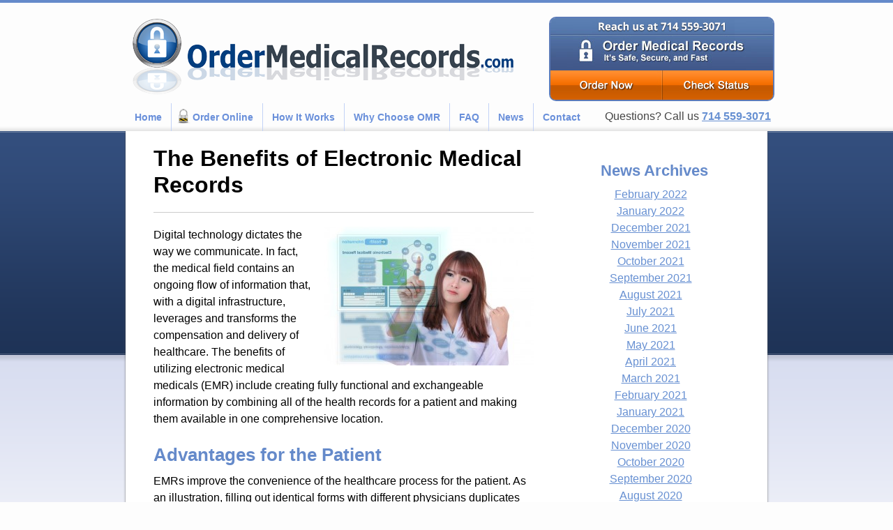

--- FILE ---
content_type: text/html; charset=UTF-8
request_url: https://www.ordermedicalrecords.com/benefits-electronic-medical-records/
body_size: 11969
content:
<!DOCTYPE HTML>
<html xmlns="http://www.w3.org/1999/xhtml">
<head>
<meta http-equiv="Content-Type" content="text/html; charset=utf-8" />
<meta name="Author" content="Webstract Marketing, www.webstractmarketing.com" />

<meta name="robots" content="follow, all" />
<meta name="viewport" content="width=device-width, initial-scale=1">


<link rel="icon" href="https://www.ordermedicalrecords.com/images/favicon.png" type="image/png"/>
<link data-minify="1" rel="stylesheet" href="https://www.ordermedicalrecords.com/wp-content/cache/min/1/wp-content/themes/order-medical-records/style.css?ver=1721127285" type="text/css" media="screen" />
<link rel="pingback" href="https://www.ordermedicalrecords.com/xmlrpc.php" />
    <link rel="apple-touch-icon" href="https://www.ordermedicalrecords.com/wp-content/themes/order-medical-records/images/apple-icon.png"/>
<!-- Google tag (gtag.js) -->
<script async src="https://www.googletagmanager.com/gtag/js?id=G-2NHEZ0YRN7"></script>
<script>
  window.dataLayer = window.dataLayer || [];
  function gtag(){dataLayer.push(arguments);}
  gtag('js', new Date());

  gtag('config', 'G-2NHEZ0YRN7');
</script>



<meta name='robots' content='index, follow, max-image-preview:large, max-snippet:-1, max-video-preview:-1' />

	<!-- This site is optimized with the Yoast SEO plugin v22.8 - https://yoast.com/wordpress/plugins/seo/ -->
	<title>The Benefits of Electronic Medical Records | Order Medical Records</title>
	<meta name="description" content="Electronic medical records optimize workflow, ensure seamless interaction between physicians and facilities, and contribute to improved patient healthcare." />
	<link rel="canonical" href="https://www.ordermedicalrecords.com/benefits-electronic-medical-records/" />
	<meta property="og:locale" content="en_US" />
	<meta property="og:type" content="article" />
	<meta property="og:title" content="The Benefits of Electronic Medical Records | Order Medical Records" />
	<meta property="og:description" content="Electronic medical records optimize workflow, ensure seamless interaction between physicians and facilities, and contribute to improved patient healthcare." />
	<meta property="og:url" content="https://www.ordermedicalrecords.com/benefits-electronic-medical-records/" />
	<meta property="og:site_name" content="Order Medical Records" />
	<meta property="article:published_time" content="2014-08-11T11:10:28+00:00" />
	<meta property="article:modified_time" content="2014-07-28T11:32:08+00:00" />
	<meta property="og:image" content="https://www.ordermedicalrecords.com/wp-content/uploads/2014/07/Benefits-of-Electronic-Medical-Records-300x199.jpg" />
	<meta name="author" content="omradmin" />
	<meta name="twitter:label1" content="Written by" />
	<meta name="twitter:data1" content="omradmin" />
	<meta name="twitter:label2" content="Est. reading time" />
	<meta name="twitter:data2" content="2 minutes" />
	<script type="application/ld+json" class="yoast-schema-graph">{"@context":"https://schema.org","@graph":[{"@type":"WebPage","@id":"https://www.ordermedicalrecords.com/benefits-electronic-medical-records/","url":"https://www.ordermedicalrecords.com/benefits-electronic-medical-records/","name":"The Benefits of Electronic Medical Records | Order Medical Records","isPartOf":{"@id":"https://www.ordermedicalrecords.com/#website"},"primaryImageOfPage":{"@id":"https://www.ordermedicalrecords.com/benefits-electronic-medical-records/#primaryimage"},"image":{"@id":"https://www.ordermedicalrecords.com/benefits-electronic-medical-records/#primaryimage"},"thumbnailUrl":"https://www.ordermedicalrecords.com/wp-content/uploads/2014/07/Benefits-of-Electronic-Medical-Records-300x199.jpg","datePublished":"2014-08-11T11:10:28+00:00","dateModified":"2014-07-28T11:32:08+00:00","author":{"@id":"https://www.ordermedicalrecords.com/#/schema/person/8d8d876d07318ef7255af19dee5c94bf"},"description":"Electronic medical records optimize workflow, ensure seamless interaction between physicians and facilities, and contribute to improved patient healthcare.","breadcrumb":{"@id":"https://www.ordermedicalrecords.com/benefits-electronic-medical-records/#breadcrumb"},"inLanguage":"en-US","potentialAction":[{"@type":"ReadAction","target":["https://www.ordermedicalrecords.com/benefits-electronic-medical-records/"]}]},{"@type":"ImageObject","inLanguage":"en-US","@id":"https://www.ordermedicalrecords.com/benefits-electronic-medical-records/#primaryimage","url":"https://www.ordermedicalrecords.com/wp-content/uploads/2014/07/Benefits-of-Electronic-Medical-Records.jpg","contentUrl":"https://www.ordermedicalrecords.com/wp-content/uploads/2014/07/Benefits-of-Electronic-Medical-Records.jpg","width":725,"height":483},{"@type":"BreadcrumbList","@id":"https://www.ordermedicalrecords.com/benefits-electronic-medical-records/#breadcrumb","itemListElement":[{"@type":"ListItem","position":1,"name":"Home","item":"https://www.ordermedicalrecords.com/"},{"@type":"ListItem","position":2,"name":"News","item":"https://www.ordermedicalrecords.com/news/"},{"@type":"ListItem","position":3,"name":"The Benefits of Electronic Medical Records"}]},{"@type":"WebSite","@id":"https://www.ordermedicalrecords.com/#website","url":"https://www.ordermedicalrecords.com/","name":"Order Medical Records","description":"A service provided by Datafied","potentialAction":[{"@type":"SearchAction","target":{"@type":"EntryPoint","urlTemplate":"https://www.ordermedicalrecords.com/?s={search_term_string}"},"query-input":"required name=search_term_string"}],"inLanguage":"en-US"},{"@type":"Person","@id":"https://www.ordermedicalrecords.com/#/schema/person/8d8d876d07318ef7255af19dee5c94bf","name":"omradmin","image":{"@type":"ImageObject","inLanguage":"en-US","@id":"https://www.ordermedicalrecords.com/#/schema/person/image/","url":"https://secure.gravatar.com/avatar/1f0410165c772c4d37b5983d2e929c7e?s=96&d=mm&r=g","contentUrl":"https://secure.gravatar.com/avatar/1f0410165c772c4d37b5983d2e929c7e?s=96&d=mm&r=g","caption":"omradmin"},"url":"https://www.ordermedicalrecords.com/author/omradmin/"}]}</script>
	<!-- / Yoast SEO plugin. -->


<link rel='dns-prefetch' href='//ajax.googleapis.com' />

<link rel="alternate" type="application/rss+xml" title="Order Medical Records &raquo; Feed" href="https://www.ordermedicalrecords.com/feed/" />
<link rel="alternate" type="application/rss+xml" title="Order Medical Records &raquo; Comments Feed" href="https://www.ordermedicalrecords.com/comments/feed/" />
<style id='wp-emoji-styles-inline-css' type='text/css'>

	img.wp-smiley, img.emoji {
		display: inline !important;
		border: none !important;
		box-shadow: none !important;
		height: 1em !important;
		width: 1em !important;
		margin: 0 0.07em !important;
		vertical-align: -0.1em !important;
		background: none !important;
		padding: 0 !important;
	}
</style>
<link rel='stylesheet' id='wp-block-library-css' href='https://www.ordermedicalrecords.com/wp-includes/css/dist/block-library/style.min.css?ver=6.5.7' type='text/css' media='all' />
<style id='classic-theme-styles-inline-css' type='text/css'>
/*! This file is auto-generated */
.wp-block-button__link{color:#fff;background-color:#32373c;border-radius:9999px;box-shadow:none;text-decoration:none;padding:calc(.667em + 2px) calc(1.333em + 2px);font-size:1.125em}.wp-block-file__button{background:#32373c;color:#fff;text-decoration:none}
</style>
<style id='global-styles-inline-css' type='text/css'>
body{--wp--preset--color--black: #000000;--wp--preset--color--cyan-bluish-gray: #abb8c3;--wp--preset--color--white: #ffffff;--wp--preset--color--pale-pink: #f78da7;--wp--preset--color--vivid-red: #cf2e2e;--wp--preset--color--luminous-vivid-orange: #ff6900;--wp--preset--color--luminous-vivid-amber: #fcb900;--wp--preset--color--light-green-cyan: #7bdcb5;--wp--preset--color--vivid-green-cyan: #00d084;--wp--preset--color--pale-cyan-blue: #8ed1fc;--wp--preset--color--vivid-cyan-blue: #0693e3;--wp--preset--color--vivid-purple: #9b51e0;--wp--preset--gradient--vivid-cyan-blue-to-vivid-purple: linear-gradient(135deg,rgba(6,147,227,1) 0%,rgb(155,81,224) 100%);--wp--preset--gradient--light-green-cyan-to-vivid-green-cyan: linear-gradient(135deg,rgb(122,220,180) 0%,rgb(0,208,130) 100%);--wp--preset--gradient--luminous-vivid-amber-to-luminous-vivid-orange: linear-gradient(135deg,rgba(252,185,0,1) 0%,rgba(255,105,0,1) 100%);--wp--preset--gradient--luminous-vivid-orange-to-vivid-red: linear-gradient(135deg,rgba(255,105,0,1) 0%,rgb(207,46,46) 100%);--wp--preset--gradient--very-light-gray-to-cyan-bluish-gray: linear-gradient(135deg,rgb(238,238,238) 0%,rgb(169,184,195) 100%);--wp--preset--gradient--cool-to-warm-spectrum: linear-gradient(135deg,rgb(74,234,220) 0%,rgb(151,120,209) 20%,rgb(207,42,186) 40%,rgb(238,44,130) 60%,rgb(251,105,98) 80%,rgb(254,248,76) 100%);--wp--preset--gradient--blush-light-purple: linear-gradient(135deg,rgb(255,206,236) 0%,rgb(152,150,240) 100%);--wp--preset--gradient--blush-bordeaux: linear-gradient(135deg,rgb(254,205,165) 0%,rgb(254,45,45) 50%,rgb(107,0,62) 100%);--wp--preset--gradient--luminous-dusk: linear-gradient(135deg,rgb(255,203,112) 0%,rgb(199,81,192) 50%,rgb(65,88,208) 100%);--wp--preset--gradient--pale-ocean: linear-gradient(135deg,rgb(255,245,203) 0%,rgb(182,227,212) 50%,rgb(51,167,181) 100%);--wp--preset--gradient--electric-grass: linear-gradient(135deg,rgb(202,248,128) 0%,rgb(113,206,126) 100%);--wp--preset--gradient--midnight: linear-gradient(135deg,rgb(2,3,129) 0%,rgb(40,116,252) 100%);--wp--preset--font-size--small: 13px;--wp--preset--font-size--medium: 20px;--wp--preset--font-size--large: 36px;--wp--preset--font-size--x-large: 42px;--wp--preset--spacing--20: 0.44rem;--wp--preset--spacing--30: 0.67rem;--wp--preset--spacing--40: 1rem;--wp--preset--spacing--50: 1.5rem;--wp--preset--spacing--60: 2.25rem;--wp--preset--spacing--70: 3.38rem;--wp--preset--spacing--80: 5.06rem;--wp--preset--shadow--natural: 6px 6px 9px rgba(0, 0, 0, 0.2);--wp--preset--shadow--deep: 12px 12px 50px rgba(0, 0, 0, 0.4);--wp--preset--shadow--sharp: 6px 6px 0px rgba(0, 0, 0, 0.2);--wp--preset--shadow--outlined: 6px 6px 0px -3px rgba(255, 255, 255, 1), 6px 6px rgba(0, 0, 0, 1);--wp--preset--shadow--crisp: 6px 6px 0px rgba(0, 0, 0, 1);}:where(.is-layout-flex){gap: 0.5em;}:where(.is-layout-grid){gap: 0.5em;}body .is-layout-flex{display: flex;}body .is-layout-flex{flex-wrap: wrap;align-items: center;}body .is-layout-flex > *{margin: 0;}body .is-layout-grid{display: grid;}body .is-layout-grid > *{margin: 0;}:where(.wp-block-columns.is-layout-flex){gap: 2em;}:where(.wp-block-columns.is-layout-grid){gap: 2em;}:where(.wp-block-post-template.is-layout-flex){gap: 1.25em;}:where(.wp-block-post-template.is-layout-grid){gap: 1.25em;}.has-black-color{color: var(--wp--preset--color--black) !important;}.has-cyan-bluish-gray-color{color: var(--wp--preset--color--cyan-bluish-gray) !important;}.has-white-color{color: var(--wp--preset--color--white) !important;}.has-pale-pink-color{color: var(--wp--preset--color--pale-pink) !important;}.has-vivid-red-color{color: var(--wp--preset--color--vivid-red) !important;}.has-luminous-vivid-orange-color{color: var(--wp--preset--color--luminous-vivid-orange) !important;}.has-luminous-vivid-amber-color{color: var(--wp--preset--color--luminous-vivid-amber) !important;}.has-light-green-cyan-color{color: var(--wp--preset--color--light-green-cyan) !important;}.has-vivid-green-cyan-color{color: var(--wp--preset--color--vivid-green-cyan) !important;}.has-pale-cyan-blue-color{color: var(--wp--preset--color--pale-cyan-blue) !important;}.has-vivid-cyan-blue-color{color: var(--wp--preset--color--vivid-cyan-blue) !important;}.has-vivid-purple-color{color: var(--wp--preset--color--vivid-purple) !important;}.has-black-background-color{background-color: var(--wp--preset--color--black) !important;}.has-cyan-bluish-gray-background-color{background-color: var(--wp--preset--color--cyan-bluish-gray) !important;}.has-white-background-color{background-color: var(--wp--preset--color--white) !important;}.has-pale-pink-background-color{background-color: var(--wp--preset--color--pale-pink) !important;}.has-vivid-red-background-color{background-color: var(--wp--preset--color--vivid-red) !important;}.has-luminous-vivid-orange-background-color{background-color: var(--wp--preset--color--luminous-vivid-orange) !important;}.has-luminous-vivid-amber-background-color{background-color: var(--wp--preset--color--luminous-vivid-amber) !important;}.has-light-green-cyan-background-color{background-color: var(--wp--preset--color--light-green-cyan) !important;}.has-vivid-green-cyan-background-color{background-color: var(--wp--preset--color--vivid-green-cyan) !important;}.has-pale-cyan-blue-background-color{background-color: var(--wp--preset--color--pale-cyan-blue) !important;}.has-vivid-cyan-blue-background-color{background-color: var(--wp--preset--color--vivid-cyan-blue) !important;}.has-vivid-purple-background-color{background-color: var(--wp--preset--color--vivid-purple) !important;}.has-black-border-color{border-color: var(--wp--preset--color--black) !important;}.has-cyan-bluish-gray-border-color{border-color: var(--wp--preset--color--cyan-bluish-gray) !important;}.has-white-border-color{border-color: var(--wp--preset--color--white) !important;}.has-pale-pink-border-color{border-color: var(--wp--preset--color--pale-pink) !important;}.has-vivid-red-border-color{border-color: var(--wp--preset--color--vivid-red) !important;}.has-luminous-vivid-orange-border-color{border-color: var(--wp--preset--color--luminous-vivid-orange) !important;}.has-luminous-vivid-amber-border-color{border-color: var(--wp--preset--color--luminous-vivid-amber) !important;}.has-light-green-cyan-border-color{border-color: var(--wp--preset--color--light-green-cyan) !important;}.has-vivid-green-cyan-border-color{border-color: var(--wp--preset--color--vivid-green-cyan) !important;}.has-pale-cyan-blue-border-color{border-color: var(--wp--preset--color--pale-cyan-blue) !important;}.has-vivid-cyan-blue-border-color{border-color: var(--wp--preset--color--vivid-cyan-blue) !important;}.has-vivid-purple-border-color{border-color: var(--wp--preset--color--vivid-purple) !important;}.has-vivid-cyan-blue-to-vivid-purple-gradient-background{background: var(--wp--preset--gradient--vivid-cyan-blue-to-vivid-purple) !important;}.has-light-green-cyan-to-vivid-green-cyan-gradient-background{background: var(--wp--preset--gradient--light-green-cyan-to-vivid-green-cyan) !important;}.has-luminous-vivid-amber-to-luminous-vivid-orange-gradient-background{background: var(--wp--preset--gradient--luminous-vivid-amber-to-luminous-vivid-orange) !important;}.has-luminous-vivid-orange-to-vivid-red-gradient-background{background: var(--wp--preset--gradient--luminous-vivid-orange-to-vivid-red) !important;}.has-very-light-gray-to-cyan-bluish-gray-gradient-background{background: var(--wp--preset--gradient--very-light-gray-to-cyan-bluish-gray) !important;}.has-cool-to-warm-spectrum-gradient-background{background: var(--wp--preset--gradient--cool-to-warm-spectrum) !important;}.has-blush-light-purple-gradient-background{background: var(--wp--preset--gradient--blush-light-purple) !important;}.has-blush-bordeaux-gradient-background{background: var(--wp--preset--gradient--blush-bordeaux) !important;}.has-luminous-dusk-gradient-background{background: var(--wp--preset--gradient--luminous-dusk) !important;}.has-pale-ocean-gradient-background{background: var(--wp--preset--gradient--pale-ocean) !important;}.has-electric-grass-gradient-background{background: var(--wp--preset--gradient--electric-grass) !important;}.has-midnight-gradient-background{background: var(--wp--preset--gradient--midnight) !important;}.has-small-font-size{font-size: var(--wp--preset--font-size--small) !important;}.has-medium-font-size{font-size: var(--wp--preset--font-size--medium) !important;}.has-large-font-size{font-size: var(--wp--preset--font-size--large) !important;}.has-x-large-font-size{font-size: var(--wp--preset--font-size--x-large) !important;}
.wp-block-navigation a:where(:not(.wp-element-button)){color: inherit;}
:where(.wp-block-post-template.is-layout-flex){gap: 1.25em;}:where(.wp-block-post-template.is-layout-grid){gap: 1.25em;}
:where(.wp-block-columns.is-layout-flex){gap: 2em;}:where(.wp-block-columns.is-layout-grid){gap: 2em;}
.wp-block-pullquote{font-size: 1.5em;line-height: 1.6;}
</style>
<link data-minify="1" rel='stylesheet' id='hamburger.css-css' href='https://www.ordermedicalrecords.com/wp-content/cache/min/1/wp-content/plugins/wp-responsive-menu/assets/css/wpr-hamburger.css?ver=1721127285' type='text/css' media='all' />
<link data-minify="1" rel='stylesheet' id='wprmenu.css-css' href='https://www.ordermedicalrecords.com/wp-content/cache/min/1/wp-content/plugins/wp-responsive-menu/assets/css/wprmenu.css?ver=1721127285' type='text/css' media='all' />
<style id='wprmenu.css-inline-css' type='text/css'>
@media only screen and ( max-width: 768px ) {html body div.wprm-wrapper {overflow: scroll;}#wprmenu_bar {background-image: url();background-size:;background-repeat: ;}#wprmenu_bar {background-color: #0D0D0D;}html body div#mg-wprm-wrap .wpr_submit .icon.icon-search {color: ;}#wprmenu_bar .menu_title,#wprmenu_bar .wprmenu_icon_menu,#wprmenu_bar .menu_title a {color: #F2F2F2;}#wprmenu_bar .menu_title a {font-size: px;font-weight: ;}#mg-wprm-wrap li.menu-item a {font-size: px;text-transform: ;font-weight: ;}#mg-wprm-wrap li.menu-item-has-children ul.sub-menu a {font-size: px;text-transform: ;font-weight: ;}#mg-wprm-wrap li.current-menu-item > a {background: ;}#mg-wprm-wrap li.current-menu-item > a,#mg-wprm-wrap li.current-menu-item span.wprmenu_icon{color:!important;}#mg-wprm-wrap {background-color: #2E2E2E;}.cbp-spmenu-push-toright,.cbp-spmenu-push-toright .mm-slideout {left: 100% ;}.cbp-spmenu-push-toleft {left: -100% ;}#mg-wprm-wrap.cbp-spmenu-right,#mg-wprm-wrap.cbp-spmenu-left,#mg-wprm-wrap.cbp-spmenu-right.custom,#mg-wprm-wrap.cbp-spmenu-left.custom,.cbp-spmenu-vertical {width: 100%;max-width: px;}#mg-wprm-wrap ul#wprmenu_menu_ul li.menu-item a,div#mg-wprm-wrap ul li span.wprmenu_icon {color: #CFCFCF;}#mg-wprm-wrap ul#wprmenu_menu_ul li.menu-item:valid ~ a{color: ;}#mg-wprm-wrap ul#wprmenu_menu_ul li.menu-item a:hover {background: ;color: #606060 !important;}div#mg-wprm-wrap ul>li:hover>span.wprmenu_icon {color: #606060 !important;}.wprmenu_bar .hamburger-inner,.wprmenu_bar .hamburger-inner::before,.wprmenu_bar .hamburger-inner::after {background: #FFFFFF;}.wprmenu_bar .hamburger:hover .hamburger-inner,.wprmenu_bar .hamburger:hover .hamburger-inner::before,.wprmenu_bar .hamburger:hover .hamburger-inner::after {background: ;}div.wprmenu_bar div.hamburger{padding-right: 6px !important;}#wprmenu_menu,#wprmenu_menu ul,#wprmenu_menu li,.wprmenu_no_border_bottom {border-bottom:none;}#wprmenu_menu.wprmenu_levels ul li ul {border-top:none;}#wprmenu_menu.left {width:100%;left: -100%;right: auto;}#wprmenu_menu.right {width:100%;right: -100%;left: auto;}.wprmenu_bar .hamburger {float: left;}.wprmenu_bar #custom_menu_icon.hamburger {top: px;left: px;float: left !important;background-color: ;}#menu{ display: none !important; }.wpr_custom_menu #custom_menu_icon {display: block;}html { padding-top: 42px !important; }#wprmenu_bar,#mg-wprm-wrap { display: block; }div#wpadminbar { position: fixed; }}
</style>
<link data-minify="1" rel='stylesheet' id='wpr_icons-css' href='https://www.ordermedicalrecords.com/wp-content/cache/min/1/wp-content/plugins/wp-responsive-menu/inc/assets/icons/wpr-icons.css?ver=1721127285' type='text/css' media='all' />
<script data-minify="1" type="text/javascript" src="https://www.ordermedicalrecords.com/wp-content/cache/min/1/ajax/libs/jquery/1.7.2/jquery.min.js?ver=1721127285" id="jquery-js"></script>
<script data-minify="1" type="text/javascript" src="https://www.ordermedicalrecords.com/wp-content/cache/min/1/wp-content/plugins/wp-responsive-menu/assets/js/modernizr.custom.js?ver=1721127285" id="modernizr-js"></script>
<script data-minify="1" type="text/javascript" src="https://www.ordermedicalrecords.com/wp-content/cache/min/1/wp-content/plugins/wp-responsive-menu/assets/js/touchSwipe.js?ver=1721127285" id="touchSwipe-js"></script>
<script type="text/javascript" id="wprmenu.js-js-extra">
/* <![CDATA[ */
var wprmenu = {"zooming":"yes","from_width":"768","push_width":"","menu_width":"100","parent_click":"","swipe":"yes","enable_overlay":""};
/* ]]> */
</script>
<script data-minify="1" type="text/javascript" src="https://www.ordermedicalrecords.com/wp-content/cache/min/1/wp-content/plugins/wp-responsive-menu/assets/js/wprmenu.js?ver=1721127285" id="wprmenu.js-js"></script>
<link rel="https://api.w.org/" href="https://www.ordermedicalrecords.com/wp-json/" /><link rel="alternate" type="application/json" href="https://www.ordermedicalrecords.com/wp-json/wp/v2/posts/1587" /><link rel="EditURI" type="application/rsd+xml" title="RSD" href="https://www.ordermedicalrecords.com/xmlrpc.php?rsd" />
<meta name="generator" content="WordPress 6.5.7" />
<link rel='shortlink' href='https://www.ordermedicalrecords.com/?p=1587' />
<link rel="alternate" type="application/json+oembed" href="https://www.ordermedicalrecords.com/wp-json/oembed/1.0/embed?url=https%3A%2F%2Fwww.ordermedicalrecords.com%2Fbenefits-electronic-medical-records%2F" />
<link rel="alternate" type="text/xml+oembed" href="https://www.ordermedicalrecords.com/wp-json/oembed/1.0/embed?url=https%3A%2F%2Fwww.ordermedicalrecords.com%2Fbenefits-electronic-medical-records%2F&#038;format=xml" />
<noscript><style id="rocket-lazyload-nojs-css">.rll-youtube-player, [data-lazy-src]{display:none !important;}</style></noscript><script src="https://www.ordermedicalrecords.com/wp-content/themes/order-medical-records/jquery/jquery.anythingslider.min.js"></script>

<script type="text/javascript">
		$(function(){
			$('#marks-sites-wrapper').anythingSlider({
				buildNavigation: false,
				buildStartStop      : false, 
				autoPlay: true,
                 pauseOnHover        : false,
                 delay               : 9000,   
				hashTags:false,
                 
                
			});
			
		});
	
 </script>
  <script type="text/javascript">var switchTo5x=true;</script>
<script data-minify="1" type="text/javascript" src="https://www.ordermedicalrecords.com/wp-content/cache/min/1/button/buttons.js?ver=1721127286"></script>
<script type="text/javascript">stLight.options({publisher: "ur-9cf674b3-ae48-816c-8694-3b8969b9fe20", doNotHash: true, doNotCopy: false, hashAddressBar: false});</script>
</head>
<body class="post-template-default single single-post postid-1587 single-format-standard">

<div class="wrapper">
	<div class="container">
    	<div class="header">
        	<div class="logo">
                <a href="https://www.ordermedicalrecords.com">
                    <img src="https://www.ordermedicalrecords.com/wp-content/themes/order-medical-records/images/logo-4.png" width="570" height="121" alt="Order Medical Records" title="Order Medical Records">
                </a>
            </div>
			
		  <div id="bigone">
				<img src="https://www.ordermedicalrecords.com/wp-content/uploads/2018/02/header-box1-22.FEB_.2018.jpg" width="319" height="75" id="bigone01" alt="Order Medical Records" title="Order Medical Records">
				<a href="https://www.ordermedicalrecords.com/order-medical-records/" id="bigone02" ><img src="https://www.ordermedicalrecords.com/wp-content/themes/order-medical-records/images/blank.png" width="160" height="42" alt="Order Medical Records" title="Order Medical Records"></a>
				<a href="https://www.ordermedicalrecords.com/order-status/" id="bigone03"><img src="https://www.ordermedicalrecords.com/wp-content/themes/order-medical-records/images/blank.png" width="159" height="42" alt="Order Medical Records" title="Order Medical Records"></a>
   			</div>
            <div class="moreinfo">
            	
            	<p class="more1">Questions? Call us <strong><a href="tel:7145593071" class="wsm_phone_link">714 559-3071</a></strong></p>
            </div>
			
			<div id="mobo_bigone">
			<img src="https://www.ordermedicalrecords.com/wp-content/uploads/2015/05/header-box1.jpg " width="319" height="75" id="mobo_bigone02" alt="Order Medical Records" title="Order Medical Records">
			<a href="https://www.ordermedicalrecords.com/order-medical-records/" id="bigone05" >Order Now</a>
				
			</div>
        </div>
        <div id="menu">
        	<div class="sf-menu"><ul id="menu-main-menu" class="menu"><li id="menu-item-34" class="nav-first menu-item menu-item-type-post_type menu-item-object-page menu-item-home menu-item-34"><a href="https://www.ordermedicalrecords.com/">Home</a></li>
<li id="menu-item-40" class="menu-item menu-item-type-post_type menu-item-object-page menu-item-40"><a href="https://www.ordermedicalrecords.com/order-medical-records/">Order Online</a></li>
<li id="menu-item-162" class="menu-item menu-item-type-post_type menu-item-object-page menu-item-162"><a href="https://www.ordermedicalrecords.com/how-it-works/">How It Works</a></li>
<li id="menu-item-170" class="menu-item menu-item-type-post_type menu-item-object-page menu-item-170"><a href="https://www.ordermedicalrecords.com/why-choose-omr/">Why Choose OMR</a></li>
<li id="menu-item-37" class="menu-item menu-item-type-post_type menu-item-object-page menu-item-37"><a href="https://www.ordermedicalrecords.com/frequently-asked-questions/">FAQ</a></li>
<li id="menu-item-348" class="menu-item menu-item-type-post_type menu-item-object-page current_page_parent menu-item-348"><a href="https://www.ordermedicalrecords.com/news/">News</a></li>
<li id="menu-item-36" class="nav-last menu-item menu-item-type-post_type menu-item-object-page menu-item-36"><a href="https://www.ordermedicalrecords.com/contact-order-medical-records/">Contact</a></li>
</ul></div>						
        </div> <script data-minify="1" type="text/javascript" src="https://www.ordermedicalrecords.com/wp-content/cache/min/1/ajax/libs/jqueryui/1.8.14/jquery-ui.min.js?ver=1721127286"></script>
<script data-minify="1" src="https://www.ordermedicalrecords.com/wp-content/cache/min/1/wp-content/themes/order-medical-records/jquery/jquery.easing.1.3.js?ver=1721127286"></script>
<script data-minify="1" src="https://www.ordermedicalrecords.com/wp-content/cache/min/1/wp-content/themes/order-medical-records/jquery/jquery.iconmenu.js?ver=1721127286"></script>
<script type="text/javascript">
			$(function() {
				$('#sti-menu').iconmenu({
					animMouseenter	: {
						'mText' : {speed : 400, easing : 'easeOutExpo', delay : 140, dir : 1},
						'sText' : {speed : 400, easing : 'easeOutExpo', delay : 0, dir : 1},
						'icon'  : {speed : 400, easing : 'easeOutBounce', delay : 280, dir : 1}
					},
					animMouseleave	: {
						'mText' : {speed : 400, easing : 'easeInExpo', delay : 140, dir : 1},
						'sText' : {speed : 400, easing : 'easeInExpo', delay : 280, dir : 1},
						'icon'  : {speed : 400, easing : 'easeInExpo', delay : 0, dir : 1}
					},
					defaultTextColor    : '#245082',
					
				});
			});
		</script>
<div class="page-wrapper">
	
                
            <div class="left-column" id="page-1587">
    
                    		
        	<h1>The Benefits of Electronic Medical Records</h1>
            <hr />
            <div class="blog-entry">
                <!-- <div class="date-posted">Posted on </div> -->
                <div><p><img fetchpriority="high" decoding="async" class="alignright wp-image-1595 size-medium" title="Benefits of Electronic Medical Records" src="https://www.ordermedicalrecords.com/wp-content/uploads/2014/07/Benefits-of-Electronic-Medical-Records-300x199.jpg" alt="Benefits of Electronic Medical Records" width="300" height="199" srcset="https://www.ordermedicalrecords.com/wp-content/uploads/2014/07/Benefits-of-Electronic-Medical-Records-300x199.jpg 300w, https://www.ordermedicalrecords.com/wp-content/uploads/2014/07/Benefits-of-Electronic-Medical-Records.jpg 725w" sizes="(max-width: 300px) 100vw, 300px" />Digital technology dictates the way we communicate. In fact, the medical field contains an ongoing flow of information that, with a digital infrastructure, leverages and transforms the compensation and delivery of healthcare. The benefits of utilizing electronic medical medicals (EMR) include creating fully functional and exchangeable information by combining all of the health records for a patient and making them available in one comprehensive location.</p>
<h2>Advantages for the Patient</h2>
<p>EMRs improve the convenience of the healthcare process for the patient. As an illustration, filling out identical forms with different physicians duplicates efforts and wastes time for the patient and the physician. However, patients with fully incorporated EMRs are able to interact online with providers, transferring charts and records, and even allowing for electronic referrals such as follow-up care with specialists. Moreover, benefits for the patient include:</p>
<ul>
<li>Improvements in the quality and convenience of care</li>
</ul>
<ul>
<li>Pinpoint accuracy of diagnoses and health outcomes</li>
</ul>
<ul>
<li>Decreased waiting room times</li>
</ul>
<ul>
<li>Increased patient participation in treatment plans</li>
</ul>
<h2>Advantages for the Medical Practice</h2>
<p>Dependable and trustworthy access to combined healthcare information equips a physician with the tools for outlining prompt, educated, and informed treatment solutions. Having all of the medical records in one file provides the best opportunity for physicians to make critical decisions, leading to better patient experiences and more desirable outcomes. EMRs also assist providers in making practical, efficient decisions by providing:</p>
<ul>
<li>Rapid access to all health records for coordinated, cost-effective care</li>
</ul>
<ul>
<li>Enhanced decision support and medical information</li>
</ul>
<ul>
<li>Legible, complete documentation</li>
</ul>
<ul>
<li>Capability to interface electronically with other contributors in an EMR</li>
</ul>
<h2>Electronic Medical Records and Patient Safety</h2>
<p>Federal rules and regulations shield confidential data collected. <a href="https://www.ordermedicalrecords.com/why-choose-omr/">Medical records storage companies</a> offer technical assistance and expertise to assist providers and individuals directly through the entire process of combining all of the charts and records belonging to a patient. More importantly, they ensure compliance. EMRs reduce adverse outcomes and related costs by adhering to the strict guidelines in place through:</p>
<ul>
<li>HIPAA compliance for ensuring confidentiality</li>
</ul>
<ul>
<li>Meaningful Use clauses, such as e-prescribing, electronic exchange of health information, and increasing clinical quality</li>
</ul>
<ul>
<li>Cyber security measures for preventing unauthorized viewing of records</li>
</ul>
<ul>
<li>Accountability for improving safety</li>
</ul>
<h2>Benefits of Electronic Medical Records Systems</h2>
<p>Providers and patients lead busy lives, and both appreciate the convenience that EMRs offer for health information management. Instant access to critical information while ensuring privacy and confidentiality is tantamount to realizing the benefits of EMRs. For this reason, standardization meets the financial needs of the physician and improves patient safety and confidentiality concerns. Indeed, improved communication, accountability, and increased quality of care are the result of all-inclusive EMRs that provide safeguards for the protection of confidential, vital data.</p>
<p>Order Medical Records provides an easy <a href="https://www.ordermedicalrecords.com/how-it-works/">step-by-step process</a> to ensure that your EMRs are complete and protected. <a href="https://www.ordermedicalrecords.com/contact-order-medical-records/">Call</a> us to today at (800) 765-7510 to discuss the benefits of having all of your charts and records in one safe location.</p>
</div>
                <div class="share-it">
                	<span class='st_fblike_hcount' displayText='Facebook Like' st_url="https://www.ordermedicalrecords.com/benefits-electronic-medical-records/" st_title="The Benefits of Electronic Medical Records" st_image=""></span>
               		<span class='st_twitter_hcount' displayText='Tweet' st_url="https://www.ordermedicalrecords.com/benefits-electronic-medical-records/" st_title="The Benefits of Electronic Medical Records" st_image=""></span>
                	<span class='st_googleplus_hcount' displayText='Google +' st_url="https://www.ordermedicalrecords.com/benefits-electronic-medical-records/" st_title="The Benefits of Electronic Medical Records" st_image=""></span>
                	<span class='st_email_hcount' displayText='Email' st_url="https://www.ordermedicalrecords.com/benefits-electronic-medical-records/" st_title="The Benefits of Electronic Medical Records" st_image=""></span>
                	<span class='st_sharethis_hcount' displayText='ShareThis' st_url="https://www.ordermedicalrecords.com/benefits-electronic-medical-records/" st_title="The Benefits of Electronic Medical Records" st_image=""></span>
                                         
             	</div>
             </div>
             
             
                		</div>
    
    <div class="sidebar">
   
	<div id="archives-2" class="widget widget_archive"><h3>News Archives</h3>
			<ul>
					<li><a href='https://www.ordermedicalrecords.com/2022/02/'>February 2022</a></li>
	<li><a href='https://www.ordermedicalrecords.com/2022/01/'>January 2022</a></li>
	<li><a href='https://www.ordermedicalrecords.com/2021/12/'>December 2021</a></li>
	<li><a href='https://www.ordermedicalrecords.com/2021/11/'>November 2021</a></li>
	<li><a href='https://www.ordermedicalrecords.com/2021/10/'>October 2021</a></li>
	<li><a href='https://www.ordermedicalrecords.com/2021/09/'>September 2021</a></li>
	<li><a href='https://www.ordermedicalrecords.com/2021/08/'>August 2021</a></li>
	<li><a href='https://www.ordermedicalrecords.com/2021/07/'>July 2021</a></li>
	<li><a href='https://www.ordermedicalrecords.com/2021/06/'>June 2021</a></li>
	<li><a href='https://www.ordermedicalrecords.com/2021/05/'>May 2021</a></li>
	<li><a href='https://www.ordermedicalrecords.com/2021/04/'>April 2021</a></li>
	<li><a href='https://www.ordermedicalrecords.com/2021/03/'>March 2021</a></li>
	<li><a href='https://www.ordermedicalrecords.com/2021/02/'>February 2021</a></li>
	<li><a href='https://www.ordermedicalrecords.com/2021/01/'>January 2021</a></li>
	<li><a href='https://www.ordermedicalrecords.com/2020/12/'>December 2020</a></li>
	<li><a href='https://www.ordermedicalrecords.com/2020/11/'>November 2020</a></li>
	<li><a href='https://www.ordermedicalrecords.com/2020/10/'>October 2020</a></li>
	<li><a href='https://www.ordermedicalrecords.com/2020/09/'>September 2020</a></li>
	<li><a href='https://www.ordermedicalrecords.com/2020/08/'>August 2020</a></li>
	<li><a href='https://www.ordermedicalrecords.com/2020/07/'>July 2020</a></li>
	<li><a href='https://www.ordermedicalrecords.com/2020/06/'>June 2020</a></li>
	<li><a href='https://www.ordermedicalrecords.com/2020/05/'>May 2020</a></li>
	<li><a href='https://www.ordermedicalrecords.com/2020/04/'>April 2020</a></li>
	<li><a href='https://www.ordermedicalrecords.com/2020/03/'>March 2020</a></li>
	<li><a href='https://www.ordermedicalrecords.com/2020/02/'>February 2020</a></li>
	<li><a href='https://www.ordermedicalrecords.com/2020/01/'>January 2020</a></li>
	<li><a href='https://www.ordermedicalrecords.com/2019/12/'>December 2019</a></li>
	<li><a href='https://www.ordermedicalrecords.com/2019/11/'>November 2019</a></li>
	<li><a href='https://www.ordermedicalrecords.com/2019/10/'>October 2019</a></li>
	<li><a href='https://www.ordermedicalrecords.com/2019/09/'>September 2019</a></li>
	<li><a href='https://www.ordermedicalrecords.com/2019/08/'>August 2019</a></li>
	<li><a href='https://www.ordermedicalrecords.com/2019/07/'>July 2019</a></li>
	<li><a href='https://www.ordermedicalrecords.com/2019/06/'>June 2019</a></li>
	<li><a href='https://www.ordermedicalrecords.com/2019/05/'>May 2019</a></li>
	<li><a href='https://www.ordermedicalrecords.com/2019/04/'>April 2019</a></li>
	<li><a href='https://www.ordermedicalrecords.com/2019/03/'>March 2019</a></li>
	<li><a href='https://www.ordermedicalrecords.com/2019/02/'>February 2019</a></li>
	<li><a href='https://www.ordermedicalrecords.com/2019/01/'>January 2019</a></li>
	<li><a href='https://www.ordermedicalrecords.com/2018/12/'>December 2018</a></li>
	<li><a href='https://www.ordermedicalrecords.com/2018/11/'>November 2018</a></li>
	<li><a href='https://www.ordermedicalrecords.com/2018/10/'>October 2018</a></li>
	<li><a href='https://www.ordermedicalrecords.com/2018/09/'>September 2018</a></li>
	<li><a href='https://www.ordermedicalrecords.com/2018/08/'>August 2018</a></li>
	<li><a href='https://www.ordermedicalrecords.com/2018/07/'>July 2018</a></li>
	<li><a href='https://www.ordermedicalrecords.com/2018/06/'>June 2018</a></li>
	<li><a href='https://www.ordermedicalrecords.com/2018/05/'>May 2018</a></li>
	<li><a href='https://www.ordermedicalrecords.com/2018/04/'>April 2018</a></li>
	<li><a href='https://www.ordermedicalrecords.com/2018/03/'>March 2018</a></li>
	<li><a href='https://www.ordermedicalrecords.com/2018/02/'>February 2018</a></li>
	<li><a href='https://www.ordermedicalrecords.com/2018/01/'>January 2018</a></li>
	<li><a href='https://www.ordermedicalrecords.com/2017/12/'>December 2017</a></li>
	<li><a href='https://www.ordermedicalrecords.com/2017/11/'>November 2017</a></li>
	<li><a href='https://www.ordermedicalrecords.com/2017/10/'>October 2017</a></li>
	<li><a href='https://www.ordermedicalrecords.com/2017/09/'>September 2017</a></li>
	<li><a href='https://www.ordermedicalrecords.com/2017/08/'>August 2017</a></li>
	<li><a href='https://www.ordermedicalrecords.com/2017/07/'>July 2017</a></li>
	<li><a href='https://www.ordermedicalrecords.com/2017/06/'>June 2017</a></li>
	<li><a href='https://www.ordermedicalrecords.com/2017/05/'>May 2017</a></li>
	<li><a href='https://www.ordermedicalrecords.com/2017/04/'>April 2017</a></li>
	<li><a href='https://www.ordermedicalrecords.com/2017/03/'>March 2017</a></li>
	<li><a href='https://www.ordermedicalrecords.com/2017/02/'>February 2017</a></li>
	<li><a href='https://www.ordermedicalrecords.com/2017/01/'>January 2017</a></li>
	<li><a href='https://www.ordermedicalrecords.com/2016/12/'>December 2016</a></li>
	<li><a href='https://www.ordermedicalrecords.com/2016/11/'>November 2016</a></li>
	<li><a href='https://www.ordermedicalrecords.com/2016/10/'>October 2016</a></li>
	<li><a href='https://www.ordermedicalrecords.com/2016/09/'>September 2016</a></li>
	<li><a href='https://www.ordermedicalrecords.com/2016/08/'>August 2016</a></li>
	<li><a href='https://www.ordermedicalrecords.com/2016/07/'>July 2016</a></li>
	<li><a href='https://www.ordermedicalrecords.com/2016/06/'>June 2016</a></li>
	<li><a href='https://www.ordermedicalrecords.com/2016/05/'>May 2016</a></li>
	<li><a href='https://www.ordermedicalrecords.com/2016/04/'>April 2016</a></li>
	<li><a href='https://www.ordermedicalrecords.com/2016/03/'>March 2016</a></li>
	<li><a href='https://www.ordermedicalrecords.com/2016/02/'>February 2016</a></li>
	<li><a href='https://www.ordermedicalrecords.com/2016/01/'>January 2016</a></li>
	<li><a href='https://www.ordermedicalrecords.com/2015/12/'>December 2015</a></li>
	<li><a href='https://www.ordermedicalrecords.com/2015/11/'>November 2015</a></li>
	<li><a href='https://www.ordermedicalrecords.com/2015/10/'>October 2015</a></li>
	<li><a href='https://www.ordermedicalrecords.com/2015/09/'>September 2015</a></li>
	<li><a href='https://www.ordermedicalrecords.com/2015/08/'>August 2015</a></li>
	<li><a href='https://www.ordermedicalrecords.com/2015/07/'>July 2015</a></li>
	<li><a href='https://www.ordermedicalrecords.com/2015/06/'>June 2015</a></li>
	<li><a href='https://www.ordermedicalrecords.com/2015/05/'>May 2015</a></li>
	<li><a href='https://www.ordermedicalrecords.com/2015/04/'>April 2015</a></li>
	<li><a href='https://www.ordermedicalrecords.com/2015/03/'>March 2015</a></li>
	<li><a href='https://www.ordermedicalrecords.com/2015/02/'>February 2015</a></li>
	<li><a href='https://www.ordermedicalrecords.com/2015/01/'>January 2015</a></li>
	<li><a href='https://www.ordermedicalrecords.com/2014/12/'>December 2014</a></li>
	<li><a href='https://www.ordermedicalrecords.com/2014/11/'>November 2014</a></li>
	<li><a href='https://www.ordermedicalrecords.com/2014/10/'>October 2014</a></li>
	<li><a href='https://www.ordermedicalrecords.com/2014/09/'>September 2014</a></li>
	<li><a href='https://www.ordermedicalrecords.com/2014/08/'>August 2014</a></li>
	<li><a href='https://www.ordermedicalrecords.com/2014/07/'>July 2014</a></li>
	<li><a href='https://www.ordermedicalrecords.com/2014/06/'>June 2014</a></li>
	<li><a href='https://www.ordermedicalrecords.com/2014/05/'>May 2014</a></li>
	<li><a href='https://www.ordermedicalrecords.com/2014/04/'>April 2014</a></li>
	<li><a href='https://www.ordermedicalrecords.com/2014/03/'>March 2014</a></li>
	<li><a href='https://www.ordermedicalrecords.com/2014/02/'>February 2014</a></li>
	<li><a href='https://www.ordermedicalrecords.com/2014/01/'>January 2014</a></li>
	<li><a href='https://www.ordermedicalrecords.com/2013/12/'>December 2013</a></li>
	<li><a href='https://www.ordermedicalrecords.com/2013/11/'>November 2013</a></li>
	<li><a href='https://www.ordermedicalrecords.com/2013/10/'>October 2013</a></li>
	<li><a href='https://www.ordermedicalrecords.com/2013/09/'>September 2013</a></li>
	<li><a href='https://www.ordermedicalrecords.com/2013/08/'>August 2013</a></li>
	<li><a href='https://www.ordermedicalrecords.com/6/01/'>January 6</a></li>
			</ul>

			</div>        <h3>Choose who you are:</h3>
	<div class="side_img">
    <ul id="sti-menu" class="sti-menu">
				<li data-hovercolor="#ffffff">
					<a href="https://www.ordermedicalrecords.com/why-choose-omr/#individuals" title="Families and Individuals">
						<h3 data-type="mText" class="sti-item">Families &<br />Individuals</h3>
						<h4 data-type="sText" class="sti-item"></h4>
						<span data-type="icon" class="sti-icon sti-icon-care sti-item"></span>
					</a>
				</li>
				<li data-hovercolor="#ffffff">
					<a href="https://www.ordermedicalrecords.com/why-choose-omr/#agents" title="Insurance, Attorney's & Corporations">
						<h3 data-type="mText" class="sti-item">Insurance, Attorney's & Corporations</h3>
						<h4 data-type="sText" class="sti-item"></h4>
						<span data-type="icon" class="sti-icon sti-icon-alternative sti-item"></span>
					</a>
				</li>
				<li data-hovercolor="#ffffff">
					<a href="https://www.ordermedicalrecords.com/why-choose-omr/#medical" title="Doctors, Health Plans & Medical Groups">
						<h3 data-type="mText" class="sti-item">Doctors, Health Plans & Medical Groups</h3>
                        <h4 data-type="sText" class="sti-item"></h4>
						<span data-type="icon" class="sti-icon sti-icon-info sti-item"></span>
					</a>
				</li>
				<li data-hovercolor="#ffffff">
					<a href="https://www.ordermedicalrecords.com/why-choose-omr/#individuals" title="Families and Individuals">
						<h3 data-type="mText" class="sti-item">Veterans &<br />Ex-Patriots</h3>
						<h4 data-type="sText" class="sti-item"></h4>
						<span data-type="icon" class="sti-icon sti-icon-family sti-item"></span>
					</a>
				</li>

			</ul>
			</div>
                   
</div>
</div>
<div class="page-wrapper-bottom"></div>

<div style="display: none;">
        <div class="page-wrapper-top nobackground"></div>
       
        <div class="page-wrapper-bottom nobackground"></div>
        
        <div class="page-wrapper-top"></div>
        <div class="page-wrapper othersites">
        	<h2>You may also be interested in our other sites...</h2>
	       <div style="margin-left:-20px;width: 900px;">
            <a href="http://www.datafied.com/" target="_blank">
		        <img class="top" src="https://www.ordermedicalrecords.com/wp-content/themes/order-medical-records/images/datafied.png" alt="Datified" title="Datified"></a>
                <a href="http://www.hcccoders.com/" target="_blank">
		        <img class="top" src="https://www.ordermedicalrecords.com/wp-content/themes/order-medical-records/images/hcc-coders.png" alt="HCC Coders" title="HCC Coders"></a>
                <a href="http://www.hedisnurses.com/" target="_blank">
		        <img class="top" src="https://www.ordermedicalrecords.com/wp-content/themes/order-medical-records/images/hedis-nurses.png?v=2" alt="Hedis Nurses" title="Hedis Nurses"></a>
               <a href="http://www.ezcopyonline.com/" target="_blank"><img class="top" src="https://www.ordermedicalrecords.com/wp-content/themes/order-medical-records/images/EZcopy.png" alt="EZ Copy" title="EZ Copy"></a>
               <a href="http://storemedicalrecords.com/" target="_blank">
               <img style="margin-left: 10px;" src="https://www.ordermedicalrecords.com/wp-content/themes/order-medical-records/images/store-records.png" alt="Store Medical Records" title="Store Medical Records"></a>
                <a href="http://www.myretireddr.com/" target="_blank">
		        <img src="https://www.ordermedicalrecords.com/wp-content/themes/order-medical-records/images/my-doctor.png" alt="My Retired Dr" title="My Retired Dr"></a>
               
            
            
            
            
		        <img src="https://www.ordermedicalrecords.com/wp-content/themes/order-medical-records/images/hedis-nav.png" alt="Hedis Navigator" title="Hedis Navigator">
               <a href="http://orderpetmedicalrecords.com/" target="_blank">
                <img src="https://www.ordermedicalrecords.com/wp-content/themes/order-medical-records/images/opmr.png" alt="Order Pet Medical Records" title="Order Pet Medical Records"></a>
               
                <a href="http://certifiedfieldagent.com/" target="_blank">
               <img style="margin-left: 10px;" src="https://www.ordermedicalrecords.com/wp-content/themes/order-medical-records/images/cfa.png" alt="Certified Field Agent" title="Certified Field Agent"></a>
                </div>
            

        </div>        
        <div class="page-wrapper-bottom"></div>
        </div>
        <div id="marks-sites">
	               
	          <iframe loading="lazy" src="about:blank" width="1000" height="100" frameborder="0" scrolling="no" data-rocket-lazyload="fitvidscompatible" data-lazy-src="//www.ordermedicalrecords.com/datafied-slider/"></iframe><noscript><iframe src="//www.ordermedicalrecords.com/datafied-slider/" width="1000" height="100" frameborder="0" scrolling="no"></iframe></noscript>
	               
		</div>
		<div class="footer">
        
        
    	<div class="footer-top">
         <div class="phone"> Call us: <strong>714 559-3071</strong></div>
        <div class="left">
            	
            </div>
			<div class="right">
            	<a href="https://www.facebook.com/pages/Order-Medical-Records/378841128883041 " title="Order Medical Records Facebook" target="_blank"><img src="https://www.ordermedicalrecords.com/wp-content/themes/order-medical-records/images/facebook.png" width="32" height="32" alt="Order Medical Records Facebook" title="Order Medical Records Facebook" ></a>

            	<a href="https://twitter.com/OrderMedRcrds" title="Order Medical Records Twitter" target="_blank"><img src="https://www.ordermedicalrecords.com/wp-content/themes/order-medical-records/images/twitter.png" width="32" height="32" alt="Order Medical Records Twitter" title="Order Medical Records Twitter"></a>

               <!--  <a href="" title="Order Medical Records googleplus" target="_blank"><img src="https://www.ordermedicalrecords.com/wp-content/themes/order-medical-records/images/google_plus_322690.png" style="    margin-left: 3px;" width="32" height="32" alt="Order Medical Records Twitter" title="Order Medical Records googleplus"></a> -->
                     
                <a href="http://www.yelp.com/biz/ordermedicalrecords-com-anaheim" title="Order Medical Records Yelp" target="_blank"><img src="https://www.ordermedicalrecords.com/wp-content/themes/order-medical-records/images/yelp.png" width="32" height="32" alt="Order Medical Records Yelp" title="Order Medical Records Yelp"></a>
            </div>
            
        </div>
        <div class="footer-bottom">
        	<div style="text-align:center">
           Copyright &copy; 2026  <a href="http://www.datafied.com/">Datafied</a> (DBA, Order Medical Records). All Rights Reserved.<br>

<a href="https://www.ordermedicalrecords.com/release-of-information/">Release of Information</a> | 
<a href="https://www.ordermedicalrecords.com/privacy-policy/">Privacy Policy</a> | <a href="https://www.ordermedicalrecords.com/resources/">Resources</a> | <a href="https://www.ordermedicalrecords.com/hipaa-compliance-policy/">HIPAA Compliance Policy</a>| <a href="https://www.ordermedicalrecords.com/service-locations/">Service Locations</a> | <a href="https://www.ordermedicalrecords.com/sitemap/">Sitemap</a>
            	<br /><a href="http://www.webstractmarketing.com/" title="Web Design Los Angeles CA" style="color:#000;text-decoration:none;">Website designed by <img src="https://www.ordermedicalrecords.com/wp-content/themes/order-medical-records/images/webstract-marketing-logo.png" alt="Webstract Marketing" title="Webstract Marketing" width="142" height="18"></a>
            </div>
       </div>

       
       
        </div>
<div class="app-tab" style="display:none">    <a href="https://itunes.apple.com/us/app/my-medical/id347860026?mt=8" target="_blank" title="My Medical"><img src="https://www.ordermedicalrecords.com/wp-content/themes/order-medical-records/images/app.png" title="My Medical" alt="My Medical"></a>
    <a href="https://play.google.com/store/apps/details?id=com.myliferecord.android&hl=en" target="_blank" title="My Life Record"><img src="https://www.ordermedicalrecords.com/wp-content/themes/order-medical-records/images/app2.png" title="My Life Record" alt="My Life Record"></a>
</div>
        
</div>
<!-- AddThis Smart Layers BEGIN -->
<!-- Go to https://www.addthis.com/get/smart-layers to customize -->
<script type="text/javascript" src="//s7.addthis.com/js/300/addthis_widget.js#pubid=xa-51e85e7235006718"></script>
<script type="text/javascript">
  addthis.layers({
    'theme' : 'light',
    'share' : {
      'position' : 'left',
      'numPreferredServices' : 5
    }   
  });
</script>
<!-- AddThis Smart Layers END --><div style="display:none;" class="vcard">
 <a class="url fn n" href="http://www.ordermedicalrecords.com">  <span class="given-name"></span>
  <span class="additional-name"></span>
  <span class="family-name"></span>
</a>
 <div class="org">Order Medical Records</div>
 <a class="email" href="mailto:&#115;&#097;&#108;&#101;&#115;&#064;&#100;&#097;&#116;&#097;&#102;&#105;&#101;&#100;&#046;&#099;&#111;&#109;">&#115;&#097;&#108;&#101;&#115;&#064;&#100;&#097;&#116;&#097;&#102;&#105;&#101;&#100;&#046;&#099;&#111;&#109;</a>
 <div class="tel">(800) 765-7510</div></div>

<script type='text/javascript'>(function () { var done = false; var script = document.createElement('script'); script.async = true; script.type = 'text/javascript'; script.src = 'https://www.purechat.com/VisitorWidget/WidgetScript'; document.getElementsByTagName('HEAD').item(0).appendChild(script); script.onreadystatechange = script.onload = function (e) { if (!done && (!this.readyState || this.readyState == 'loaded' || this.readyState == 'complete')) { var w = new PCWidget({ c: '052dea6f-3f60-4bb9-9e12-48f691b0c833', f: true }); done = true; } }; })();</script>

<!-- <img src="//api.stathat.com/c?ukey=Nzc3MCAh1xPCm71zmOGpoYGbUbVb&key=2Ws69by5-dJml4tyaGgI7iA1Q08x&count=1" style="display:none;" width="1" height="1"> -->

<script src="//static.getclicky.com/js" type="text/javascript"></script>
<script type="text/javascript">try{ clicky.init(100762794); }catch(e){}</script>
<noscript><p><img alt="Clicky" width="1" height="1" src="//in.getclicky.com/100762794ns.gif" /></p></noscript>

			<div class="wprm-wrapper">
        
        <!-- Overlay Starts here -->
			         <!-- Overlay Ends here -->
			
			         <div id="wprmenu_bar" class="wprmenu_bar  left">
  <div class="hamburger hamburger--slider">
    <span class="hamburger-box">
      <span class="hamburger-inner"></span>
    </span>
  </div>
  <div class="menu_title">
      <a href="https://www.ordermedicalrecords.com">
          </a>
      </div>
</div>			 
			<div class="cbp-spmenu cbp-spmenu-vertical cbp-spmenu-left  " id="mg-wprm-wrap">
				
				
				<ul id="wprmenu_menu_ul">
  
  <li class="nav-first menu-item menu-item-type-post_type menu-item-object-page menu-item-home menu-item-34"><a href="https://www.ordermedicalrecords.com/">Home</a></li>
<li class="menu-item menu-item-type-post_type menu-item-object-page menu-item-40"><a href="https://www.ordermedicalrecords.com/order-medical-records/">Order Online</a></li>
<li class="menu-item menu-item-type-post_type menu-item-object-page menu-item-162"><a href="https://www.ordermedicalrecords.com/how-it-works/">How It Works</a></li>
<li class="menu-item menu-item-type-post_type menu-item-object-page menu-item-170"><a href="https://www.ordermedicalrecords.com/why-choose-omr/">Why Choose OMR</a></li>
<li class="menu-item menu-item-type-post_type menu-item-object-page menu-item-37"><a href="https://www.ordermedicalrecords.com/frequently-asked-questions/">FAQ</a></li>
<li class="menu-item menu-item-type-post_type menu-item-object-page current_page_parent menu-item-348"><a href="https://www.ordermedicalrecords.com/news/">News</a></li>
<li class="nav-last menu-item menu-item-type-post_type menu-item-object-page menu-item-36"><a href="https://www.ordermedicalrecords.com/contact-order-medical-records/">Contact</a></li>

     
</ul>
				
				</div>
			</div>
			<script>window.lazyLoadOptions={elements_selector:"iframe[data-lazy-src]",data_src:"lazy-src",data_srcset:"lazy-srcset",data_sizes:"lazy-sizes",class_loading:"lazyloading",class_loaded:"lazyloaded",threshold:300,callback_loaded:function(element){if(element.tagName==="IFRAME"&&element.dataset.rocketLazyload=="fitvidscompatible"){if(element.classList.contains("lazyloaded")){if(typeof window.jQuery!="undefined"){if(jQuery.fn.fitVids){jQuery(element).parent().fitVids()}}}}}};window.addEventListener('LazyLoad::Initialized',function(e){var lazyLoadInstance=e.detail.instance;if(window.MutationObserver){var observer=new MutationObserver(function(mutations){var image_count=0;var iframe_count=0;var rocketlazy_count=0;mutations.forEach(function(mutation){for(var i=0;i<mutation.addedNodes.length;i++){if(typeof mutation.addedNodes[i].getElementsByTagName!=='function'){continue}
if(typeof mutation.addedNodes[i].getElementsByClassName!=='function'){continue}
images=mutation.addedNodes[i].getElementsByTagName('img');is_image=mutation.addedNodes[i].tagName=="IMG";iframes=mutation.addedNodes[i].getElementsByTagName('iframe');is_iframe=mutation.addedNodes[i].tagName=="IFRAME";rocket_lazy=mutation.addedNodes[i].getElementsByClassName('rocket-lazyload');image_count+=images.length;iframe_count+=iframes.length;rocketlazy_count+=rocket_lazy.length;if(is_image){image_count+=1}
if(is_iframe){iframe_count+=1}}});if(image_count>0||iframe_count>0||rocketlazy_count>0){lazyLoadInstance.update()}});var b=document.getElementsByTagName("body")[0];var config={childList:!0,subtree:!0};observer.observe(b,config)}},!1)</script><script data-no-minify="1" async src="https://www.ordermedicalrecords.com/wp-content/plugins/wp-rocket/assets/js/lazyload/17.8.3/lazyload.min.js"></script>
<script>var rocket_lcp_data = {"ajax_url":"https:\/\/www.ordermedicalrecords.com\/wp-admin\/admin-ajax.php","nonce":"38313ff38a","url":"https:\/\/www.ordermedicalrecords.com\/benefits-electronic-medical-records","is_mobile":false,"elements":"img, video, picture, p, main, div, li, svg","width_threshold":1600,"height_threshold":700,"debug":null}</script><script data-name="wpr-lcp-beacon" src='https://www.ordermedicalrecords.com/wp-content/plugins/wp-rocket/assets/js/lcp-beacon.min.js' async></script></body>
</html>
<!-- This website is like a Rocket, isn't it? Performance optimized by WP Rocket. Learn more: https://wp-rocket.me - Debug: cached@1768337180 -->

--- FILE ---
content_type: text/css; charset=utf-8
request_url: https://www.ordermedicalrecords.com/wp-content/cache/min/1/wp-content/themes/order-medical-records/style.css?ver=1721127285
body_size: 8111
content:
@charset "utf-8";@font-face{font-display:swap;font-family:'hand_of_seanregular';src:url(../../../../../../themes/order-medical-records/fonts/handsean-webfont.eot);src:url('../../../../../../themes/order-medical-records/fonts/handsean-webfont.eot?#iefix') format('embedded-opentype'),url(../../../../../../themes/order-medical-records/fonts/handsean-webfont.woff) format('woff'),url(../../../../../../themes/order-medical-records/fonts/handsean-webfont.ttf) format('truetype'),url('../../../../../../themes/order-medical-records/fonts/handsean-webfont.svg#hand_of_seanregular') format('svg');font-weight:400;font-style:normal}#slider-wrapper{width:100%;min-width:960px;height:380px;list-style:none;overflow-y:auto;text-align:center;overflow-x:hidden}.slider .anythingSlider-default{margin:0 auto;padding:0}.slider .anythingSlider-default .anythingControls a{background:#777 url(../../../../../../themes/order-medical-records/images/default.png) center -288px repeat-x;color:#000;border-radius:0 0 5px 5px;-moz-border-radius:0 0 5px 5px;-webkit-border-radius:0 0 5px 5px}.slider .anythingSlider-default .anythingControls a span{visibility:visible}.slider .anythingSlider-default .anythingControls a.cur{background:#888;color:#000}.slider .anythingSlider-default .anythingControls a.start-stop{background-color:#040;color:#ddd}.slider .anythingSlider-default .anythingControls a.start-stop.playing{background-color:#800}.slider .anythingSlider-default .anythingControls a.start-stop:hover,.slider .anythingSlider-default .anythingControls a.start-stop.hover,.slider .anythingSlider-default .anythingControls a.start-stop .anythingControls ul a:hover{background-image:none;color:#ddd}.slider .anythingSlider-default.activeSlider .anythingWindow{border-color:#7C9127}.slider .anythingSlider-default.activeSlider .anythingControls a.cur{background:rgb(30,50,86);background:-moz-linear-gradient(top,rgba(30,50,86,1) 0%,rgba(24,40,69,1) 48%,rgba(20,34,59,1) 100%);background:-webkit-gradient(linear,left top,left bottom,color-stop(0%,rgba(30,50,86,1)),color-stop(48%,rgba(24,40,69,1)),color-stop(100%,rgba(20,34,59,1)));background:-webkit-linear-gradient(top,rgba(30,50,86,1) 0%,rgba(24,40,69,1) 48%,rgba(20,34,59,1) 100%);background:-o-linear-gradient(top,rgba(30,50,86,1) 0%,rgba(24,40,69,1) 48%,rgba(20,34,59,1) 100%);background:-ms-linear-gradient(top,rgba(30,50,86,1) 0%,rgba(24,40,69,1) 48%,rgba(20,34,59,1) 100%);background:linear-gradient(to bottom,rgba(30,50,86,1) 0%,rgba(24,40,69,1) 48%,rgba(20,34,59,1) 100%);filter:progid:DXImageTransform.Microsoft.gradient(startColorstr='#1e3256',endColorstr='#14223b',GradientType=0);color:#fff;border-bottom:1px solid #0f192c;border-left:1px solid #0f192c;border-right:1px solid #0f192c;margin-top:-2px;text-shadow:1px 1px 0 rgba(0,0,0,.7)}.slider .anythingSlider-default.activeSlider .anythingControls a.start-stop{background-color:#080;color:#fff}.slider .anythingSlider-default.activeSlider .anythingControls a.start-stop.playing{background-color:#d00;color:#fff}.slider .anythingSlider-default.activeSlider .start-stop:hover,.slider .anythingSlider-default.activeSlider .start-stop.hover{color:#fff}.slider .anythingSlider-default .arrow{top:50%;position:absolute;width:30px;height:30px;display:block}.slider .anythingSlider-default .arrow a{display:block;width:30px;height:30px;margin:-45px 0 0 0;text-align:center;outline:0;background:url(../../../../../../themes/order-medical-records/images/arrows.png) no-repeat}.slider .anythingSlider-default .back{left:75px!important}.slider .anythingSlider-default .back a{background-position:0 0}.slider .anythingSlider-default .back a:hover,.slider .anythingSlider-default .back a.hover{background-position:0 -30px}.slider .anythingSlider-default .forward{right:75px!important}.slider .anythingSlider-default .forward a{background-position:-30px 0}.slider .anythingSlider-default .forward a:hover,.slider .anythingSlider-default .forward a.hover{background-position:-30px -30px}.slider .anythingSlider-default .anythingControls{outline:0;display:block;position:relative;width:940px;margin:-49px auto 0}.slider .anythingSlider-default .anythingControls ul{margin:0;padding:0;float:left}.slider .anythingSlider-default .anythingControls ul li{display:block;float:left;text-decoration:none;height:140px;font-weight:700;width:300px;font-size:20px;text-transform:uppercase;text-align:center;outline:0}.slider .anythingSlider-default .anythingControls ul a{display:block;border-radius:0 0 6px 6px;text-decoration:none;text-align:center;border-left:1px solid #bfbfbf;border-right:1px solid #bfbfbf;border-bottom:1px solid #bfbfbf;color:#5075af;padding:35px 20px;-moz-border-radius:0 0 6px 6px;-webkit-border-radius:0 0 6px 6px;height:55px;width:260px;text-shadow:1px 1px 0 rgba(255,255,255,1);background:rgb(248,248,248);background:-moz-linear-gradient(top,rgba(248,248,248,1) 0%,rgba(229,229,229,1) 47%,rgba(208,208,208,1) 100%);background:-webkit-gradient(linear,left top,left bottom,color-stop(0%,rgba(248,248,248,1)),color-stop(47%,rgba(229,229,229,1)),color-stop(100%,rgba(208,208,208,1)));background:-webkit-linear-gradient(top,rgba(248,248,248,1) 0%,rgba(229,229,229,1) 47%,rgba(208,208,208,1) 100%);background:-o-linear-gradient(top,rgba(248,248,248,1) 0%,rgba(229,229,229,1) 47%,rgba(208,208,208,1) 100%);background:-ms-linear-gradient(top,rgba(248,248,248,1) 0%,rgba(229,229,229,1) 47%,rgba(208,208,208,1) 100%);background:linear-gradient(to bottom,rgba(248,248,248,1) 0%,rgba(229,229,229,1) 47%,rgba(208,208,208,1) 100%);filter:progid:DXImageTransform.Microsoft.gradient(startColorstr='#f8f8f8',endColorstr='#d0d0d0',GradientType=0)}.slider .anythingSlider-default .panel1 span{padding-top:14px;display:block}.slider .anythingSlider-default .anythingControls ul a:hover{color:#ffa100}.slider .anythingSlider-default .anythingControls ul .first{margin:0 18px 0 0}.slider .anythingSlider-default .anythingControls ul .last{margin:0 0 0 18px}.slider .anythingSlider-default .anythingControls .anythingNavWindow{overflow:hidden;float:left}.slider .anythingSlider-default .anythingControls .start-stop{padding:2px 5px;width:40px;text-align:center;text-decoration:none;float:right;z-index:100;outline:0}.as-oldie .slider .anythingSlider-default .arrow{top:30%}.as-oldie .slider .anythingSlider-default .arrow a{margin:0}.as-oldie .slider .anythingSlider-default .anythingControls li{margin-left:3px}.as-oldie .slider .anythingSlider-default .anythingControls a{margin:0}.as-oldie .slider .anythingSlider-default .anythingNavWindow{margin:0 2px}.as-oldie .slider .anythingSlider-default .anythingNavWindow li{padding:3px 0 0 0}.slider .anythingSlider{display:block;overflow:visible!important;position:relative}.slider .anythingSlider .anythingWindow{overflow:hidden;position:relative;width:100%;height:100%}.slider .anythingSlider .anythingBase{background:transparent;list-style:none;position:absolute;overflow:visible!important;top:0;left:0;margin:0;padding:0}.slider .anythingSlider .arrow span{display:block;visibility:hidden}.slider .anythingSlider .arrow.disabled{display:none}.slider .anythingSlider .panel{background:transparent;display:block;overflow:hidden;float:left;padding:0;margin:0}.slider .anythingSlider .vertical .panel{float:none}.slider .anythingSlider .fade .panel{float:none;position:absolute;top:0;left:0;z-index:0}.slider .anythingSlider .fade .activePage{z-index:1}.slider .anythingSlider.rtl .anythingWindow{direction:ltr;unicode-bidi:bidi-override}.slider .anythingSlider.rtl .anythingControls ul{float:left}.slider .anythingSlider.rtl .anythingControls ul a{float:right}.slider .anythingSlider,.slider .anythingSlider .anythingWindow,.slider .anythingSlider .anythingControls ul a,.slider .anythingSlider .arrow a,.slider .anythingSlider .start-stop{transition-duration:0;-o-transition-duration:0;-moz-transition-duration:0;-webkit-transition-duration:0}.hexaflip-cube{font-family:'Helvetica Neue',Arial,Helvetica,sans-serif;text-rendering:optimizeLegibility;-webkit-font-smoothing:antialiased;cursor:move;cursor:-webkit-grab;cursor:-moz-grab;display:inline-block;position:relative;-webkit-transform-style:preserve-3d;-moz-transform-style:preserve-3d;-o-transform-style:preserve-3d;-ms-transform-style:preserve-3d;transform-style:preserve-3d}.hexaflip-cube>div{-webkit-transition:-webkit-transform 0.4s;-moz-transition:-moz-transform 0.4s;-o-transition:-o-transform 0.4s;-ms-transition:-ms-transform 0.4s;transition:transform 0.4s;-webkit-transform-style:preserve-3d;-moz-transform-style:preserve-3d;-o-transform-style:preserve-3d;-ms-transform-style:preserve-3d;transform-style:preserve-3d}.hexaflip-cube>div.no-tween{-webkit-transition-duration:0s;-moz-transition-duration:0s;-o-transition-duration:0s;-ms-transition-duration:0s;transition-duration:0s}.hexaflip-cube .hexaflip-side{width:100%;overflow:hidden;height:100.5%;position:absolute;-webkit-user-select:none;-moz-user-select:none;-ms-user-select:none;user-select:none;-webkit-background-size:cover;-moz-background-size:cover;background-size:cover;text-align:center;background-color:#333;color:#fff;font-weight:100;line-height:1.5}.hexaflip-side-left,.hexaflip-side-right{background-color:#555!important}.hexaflip-timepicker .hexaflip-cube:last-child .hexaflip-side:nth-child(odd){background-color:#ff575b}.demo{margin:0;-webkit-filter:drop-shadow(30px 30px 23px rgba(0,0,0,.3));-moz-filter:drop-shadow(30px 30px 23px rgba(0,0,0,.3));filter:drop-shadow(30px 30px 23px rgba(0,0,0,.3))}.boxtitle,.clickhere{width:157px;height:159px;margin:10px;padding:10px;display:block}.boxtitle{border:1px solid #455e90;color:#455e90;text-transform:uppercase}.clickhere{text-transform:uppercase;border:1px solid #FFA100;color:#FFA100}.clickhere span{display:block;margin-top:60px}.boxtitle span{display:block;margin-top:20px}.hexaflip-cube-set1 .boxtitle span{margin-top:45px}#marks-sites-wrapper{width:100px;height:100px;list-style:none;overflow-y:auto;text-align:center;overflow-x:hidden}#marks-sites{background:#e6e6e6}#marks-sites .anythingSlider-default{margin:0 auto;padding:0}#marks-sites .anythingSlider-default .anythingControls a{background:#777 url(../../../../../../themes/order-medical-records/images/default.png?v=2) center -288px repeat-x;color:#000;border-radius:0 0 5px 5px;-moz-border-radius:0 0 5px 5px;-webkit-border-radius:0 0 5px 5px}#marks-sites .anythingSlider-default .anythingControls a span{visibility:visible}#marks-sites .anythingSlider-default .anythingControls a.cur{background:#888;color:#000}#marks-sites .anythingSlider-default .anythingControls a.start-stop{background-color:#040;color:#ddd}#marks-sites .anythingSlider-default .anythingControls a.start-stop.playing{background-color:#800}#marks-sites .anythingSlider-default .anythingControls a.start-stop:hover,#marks-sites .anythingSlider-default .anythingControls a.start-stop.hover,#marks-sites .anythingSlider-default .anythingControls a.start-stop .anythingControls ul a:hover{background-image:none;color:#ddd}#marks-sites .anythingSlider-default.activeSlider .anythingControls a.cur,#marks-sites .anythingSlider-default.activeSlider .anythingControls a:hover{background:#7C9127}#marks-sites .anythingSlider-default.activeSlider .anythingControls a.start-stop{background-color:#080;color:#fff}#marks-sites .anythingSlider-default.activeSlider .anythingControls a.start-stop.playing{background-color:#d00;color:#fff}#marks-sites .anythingSlider-default.activeSlider .start-stop:hover,#marks-sites .anythingSlider-default.activeSlider .start-stop.hover{color:#fff}#marks-sites .anythingSlider-default .arrow{top:0;position:absolute;display:block}#marks-sites .anythingSlider-default .arrow a{display:block;width:62px;height:97px;margin:0 0 0 0;text-align:center;outline:0;background:url(../../../../../../themes/order-medical-records/images/marks-sites/arrows.png?v=2) no-repeat}#marks-sites .anythingSlider-default .back{left:0}#marks-sites .anythingSlider-default .back a{background-position:-10px 0}#marks-sites .anythingSlider-default .back a:hover,#marks-sites .anythingSlider-default .back a.hover{background-position:-82px 0}#marks-sites .anythingSlider-default .forward{right:0}#marks-sites .anythingSlider-default .forward a{background-position:0 -96px}#marks-sites .anythingSlider-default .forward a:hover,#marks-sites .anythingSlider-default .forward a.hover{background-position:-72px -96px}#marks-sites .anythingSlider-default .anythingControls{outline:0;display:none}#marks-sites .anythingSlider-default .anythingControls ul{margin:0;padding:0;float:left}#marks-sites .anythingSlider-default .anythingControls ul li{display:inline}#marks-sites .anythingSlider-default .anythingControls ul a{font:11px/18px Georgia,Serif;display:inline-block;text-decoration:none;padding:2px 8px;height:18px;margin:0 5px 0 0;text-align:center;outline:0}#marks-sites .anythingSlider-default .anythingControls .anythingNavWindow{overflow:hidden;float:left}#marks-sites .anythingSlider-default .anythingControls .start-stop{padding:2px 5px;width:40px;text-align:center;text-decoration:none;float:right;z-index:100;outline:0}.as-oldie #marks-sites .anythingSlider-default .arrow{top:30%}.as-oldie #marks-sites .anythingSlider-default .arrow a{margin:0}.as-oldie #marks-sites .anythingSlider-default .anythingControls li{margin-left:3px}.as-oldie #marks-sites .anythingSlider-default .anythingControls a{margin:0}.as-oldie #marks-sites .anythingSlider-default .anythingNavWindow{margin:0 2px}.as-oldie #marks-sites .anythingSlider-default .anythingNavWindow li{padding:3px 0 0 0}#marks-sites .anythingSlider{display:block;overflow:visible!important;position:relative}#marks-sites .anythingSlider .anythingWindow{overflow:hidden;position:relative;width:100%;height:100%}#marks-sites .anythingSlider .anythingBase{background:transparent;list-style:none;position:absolute;overflow:visible!important;top:0;left:0;margin:0;padding:0}#marks-sites .anythingSlider .arrow span{display:block;visibility:hidden}#marks-sites .anythingSlider .arrow.disabled{display:none}#marks-sites .anythingSlider .panel{background:transparent;display:block;overflow:hidden;float:left;padding:0;margin:0}#marks-sites .anythingSlider .vertical .panel{float:none}#marks-sites .anythingSlider .fade .panel{float:none;position:absolute;top:0;left:0;z-index:0}#marks-sites .anythingSlider .fade .activePage{z-index:1}#marks-sites .anythingSlider.rtl .anythingWindow{direction:ltr;unicode-bidi:bidi-override}#marks-sites .anythingSlider.rtl .anythingControls ul{float:left}#marks-sites .anythingSlider.rtl .anythingControls ul a{float:right}#marks-sites .anythingSlider,#marks-sites .anythingSlider .anythingWindow,#marks-sites .anythingSlider .anythingControls ul a,#marks-sites .anythingSlider .arrow a,#marks-sites .anythingSlider .start-stop{transition-duration:0;-o-transition-duration:0;-moz-transition-duration:0;-webkit-transition-duration:0}@font-face{font-display:swap;font-family:'ds-digitalbold_italic';src:url(../../../../../../themes/order-medical-records/fonts/ds-digit-webfont.eot);src:url('../../../../../../themes/order-medical-records/fonts/ds-digit-webfont.eot?#iefix') format('embedded-opentype'),url(../../../../../../themes/order-medical-records/fonts/ds-digit-webfont.woff) format('woff'),url(../../../../../../themes/order-medical-records/fonts/ds-digit-webfont.ttf) format('truetype'),url('../../../../../../themes/order-medical-records/fonts/ds-digit-webfont.svg#ds-digitalbold_italic') format('svg');font-weight:400;font-style:normal}@font-face{font-display:swap;font-family:'hand_of_seanregular';src:url(../../../../../../themes/order-medical-records/fonts/handsean-webfont.eot);src:url('../../../../../../themes/order-medical-records/fonts/handsean-webfont.eot?#iefix') format('embedded-opentype'),url(../../../../../../themes/order-medical-records/fonts/handsean-webfont.woff) format('woff'),url(../../../../../../themes/order-medical-records/fonts/handsean-webfont.ttf) format('truetype'),url('../../../../../../themes/order-medical-records/fonts/handsean-webfont.svg#hand_of_seanregular') format('svg');font-weight:400;font-style:normal}body,html,.wrapper{margin:0;padding:0!important;font-family:'Calibri','Trebuchet MS',Helvetica,sans-serif;font-size:16px;line-height:24px}.container{width:940px;margin:0 auto;padding:20px 0 40px;clear:both;position:relative}.page-wrapper{overflow:hidden}.left-column{float:left;width:545px}.sidebar{float:right;width:255px;margin-top:25px}a img{border:none}p{margin-bottom:24px;margin-top:0}#clearfix{clear:both}h1,h2,h3,h4,h5,h6{margin:0 0 10px}h1{font-size:32px;line-height:38px}h2{font-size:26px;line-height:36px}h3{font-size:18px}h4{font-size:16px}h5{font-size:14px}h6{font-weight:700}a:hover{color:#f36c00}img.alignright,.alignright{float:right;margin:0 0 1em 1em}img.alignleft,.alignleft{float:left;margin:0 1em 1em 0}img.aligncenter,.aligncenter{display:block;margin-left:auto;margin-right:auto}a img.alignright{float:right;margin:0 0 1em 1em}a img.alignleft{float:left;margin:0 1em 1em 0}a img.aligncenter{display:block;margin-left:auto;margin-right:auto}body{background:url(../../../../../../themes/order-medical-records/images/bg-new.png) #fdfdfd repeat-x top;border-top:4px solid #658aca}a{color:#6790d2;text-decoration:underline}h2{color:#658aca;line-height:1.2em;margin:0 0 10px}h2 span{color:#444}h2 strong{color:#444}h2 .wsm_phone{color:#658aca}h2.bigpoints+p{font-size:16px}hr{border:none;height:1px;background-color:#ccc;margin:20px 0}.wrapper{position:relative}.page-wrapper{width:840px;padding:20px 50px;background-image:url(../../../../../../themes/order-medical-records/images/bg-main-middle.png);background-position:center top;background-repeat:repeat-y}.page-wrapper-top{width:940px;height:20px;background-image:url(../../../../../../themes/order-medical-records/images/bg-main-top.png);background-position:center bottom;background-repeat:no-repeat}.page-wrapper-bottom{width:940px;height:20px;background-image:url(../../../../../../themes/order-medical-records/images/bg-main-bottom.png);background-position:center top;background-repeat:no-repeat}.nobackground{background:none}.header{height:133px;margin-top:-5px;position:relative}.logo{float:left;margin-left:10px}.ticker{width:235px;position:relative;display:block;height:35px;margin-left:5px}.ticker div{position:absolute;right:0;text-align:right;display:block;margin:3px 0 0 0;font-size:16px;text-transform:uppercase;font-weight:700}.ticker #quota{width:110px;right:120px;position:absolute;display:block;border:2px solid #406599;border-radius:5px;-moz-border-radius:5px;-webkit-border-radius:5px;text-align:center;padding:2px 3px 1px;letter-spacing:2px;color:#fff;background:#5b80b4;margin-bottom:10px;font-size:24px;line-height:24px;font-family:'ds-digitalbold_italic',Times,Serif}.moreinfo{width:290px;position:absolute;right:5px;z-index:100000;top:140px}.moreinfo p{padding:0;margin:0;text-align:right;color:#454545}.footer .logos{margin:-30px 0 40px}.footer .logos a{margin:0 15px}.footer-top{width:940px;margin:0 auto;overflow:hidden;padding-top:10px}.footer-top .phone{width:330px;float:left;text-align:right;margin-left:140px;font-size:22px;padding-top:3px}.footer-top .left{width:200px;float:left;margin-left:20px}.footer-top .right{float:right;margin-right:300px}.footer-bottom .left{width:540px;float:left;text-align:left}.footer-bottom .left{font-size:18px}.webstract{display:block;text-align:center}.footer-bottom .right{float:right;width:380px;text-align:right}.footer-bottom{width:940px;margin:10px auto 0;overflow:hidden}.moreinfo .more1{font-size:16px;margin-top:-4px}.moreinfo .more1 strong{font-weight:700;color:#000}.moreinfo .more2{font-size:13px;margin:-5px 0 0 0}#menu{clear:both;overflow:visible;position:relative;z-index:100;margin-top:-24px}#menu ul,#menu ul li{margin:0;padding:0;list-style:none}#menu ul{margin:20px 10px 0;background-position:20px 0;background-repeat:no-repeat;overflow:hidden;font-size:15px}#menu ul li a{height:40px;line-height:40px;display:block;color:#698fda;font-weight:700;border-right:1px solid #c2d2f7;float:left;font-size:14px;font-family:Arial,Helvetica,sans-serif;padding:0 13px;text-decoration:none}#menu ul li.current-menu-item a{color:#4c6698;color:#f36c00}#menu ul li a:hover{background-position:right bottom;color:#f36c00}#menu ul li.nav-first a{background-position:left top;background-repeat:no-repeat;color:#698fda}#menu ul li.nav-first:hover a{background-position:left bottom}#menu ul li.nav-last a{border:none}#menu ul li ul{background:url(../../../../../../themes/order-medical-records/images/menu-top-bg.png) no-repeat top #fdfdfd;list-style:none;position:absolute;left:-9999px;margin-top:33px;border-radius:0 5px 5px 5px;border-left:1px solid #c2d2f7;border-right:1px solid #c2d2f7;padding-top:5px;border-bottom:1px solid #c2d2f7}#menu ul li ul a{border-right:0}#menu ul li ul li.nav-last{border-radius:0 0 5px 5px}#menu ul li:hover ul{left:70px}#menu ul li#menu-item-40 a{background-image:url(../../../../../../themes/order-medical-records/images/locked.png);background-repeat:no-repeat;background-position:5px 7px;padding-left:30px}#bigone{width:319px;height:117px;display:block;position:absolute;top:5px;right:0;border:2px solid #5c7bb8;border-radius:10px;-moz-border-radius:10px;-webkit-border-radius:10px}#bigone01{border-radius:7px 7px 0 0;-moz-border-radius:7px 7px 0 0;-webkit-border-radius:7px 7px 0 0}#bigone02,#bigone03{height:42px;display:block;float:left;background:url(../../../../../../themes/order-medical-records/images/header-box2.jpg) no-repeat;position:absolute}#bigone02{width:160px;background-position:0 0;border-radius:0 0 0 7px;-moz-border-radius:0 0 0 7px;-webkit-border-radius:0 0 0 7px;background-position:0 -42px;top:75px;left:0}#bigone02:hover{background-position:0 0}#bigone03{width:159px;background-position:-160px 0;border-radius:0 0 7px 0;-moz-border-radius:0 0 7px 0;-webkit-border-radius:0 0 7px 0;background-position:-160px -42px;top:75px;right:0}#bigone03:hover{background-position:-160px 0}.entry{color:#555}iframe{border:0}.home .left-column h1,.home .left-column h2{text-align:center}.feetable{margin-bottom:15px;font-size:16px}.feetable table td{border-collapse:collapse;border:1px solid #ccc}.footer{text-align:center;padding:10px 0 20px;font-size:14px;margin-top:-20px}.footer a img{vertical-align:middle}@-webkit-keyframes animateArrow{from{-webkit-transform:rotate(-10deg);-moz-transform:rotate(-10deg);-o-transform:rotate(-10deg);transform:rotate(-10deg)}50%{transform:rotate(10deg);-moz-transform:rotate(10deg);-o-transform:rotate(10deg);transform:rotate(10deg)}to{transform:rotate(-10deg);-moz-transform:rotate(-10deg);-o-transform:rotate(-10deg);transform:rotate(-10deg)}}.arrow-home{width:101px;height:164px;position:absolute;left:-70px;top:16px;-webkit-animation-name:animateArrow;-webkit-animation-duration:2s;-webkit-animation-iteration-count:infinite}.who-you-are .main{overflow:hidden;padding-bottom:20px}.who-you-are .bar{position:relative;display:block;margin-top:-30px;overflow:hidden;padding-bottom:35px;color:#fff;display:block;padding:15px 20px 16px;border-radius:5px 5px 5px 5px;-moz-border-radius:5px;-webkit-border-radius:5px;background:rgb(51,84,140);background:-moz-linear-gradient(top,rgba(51,84,140,1) 0%,rgba(42,69,115,1) 50%,rgba(34,56,94,1) 100%);background:-webkit-gradient(linear,left top,left bottom,color-stop(0%,rgba(51,84,140,1)),color-stop(50%,rgba(42,69,115,1)),color-stop(100%,rgba(34,56,94,1)));background:-webkit-linear-gradient(top,rgba(51,84,140,1) 0%,rgba(42,69,115,1) 50%,rgba(34,56,94,1) 100%);background:-o-linear-gradient(top,rgba(51,84,140,1) 0%,rgba(42,69,115,1) 50%,rgba(34,56,94,1) 100%);background:-ms-linear-gradient(top,rgba(51,84,140,1) 0%,rgba(42,69,115,1) 50%,rgba(34,56,94,1) 100%);background:linear-gradient(to bottom,rgba(51,84,140,1) 0%,rgba(42,69,115,1) 50%,rgba(34,56,94,1) 100%);filter:progid:DXImageTransform.Microsoft.gradient(startColorstr='#33548c',endColorstr='#22385e',GradientType=0);-moz-box-shadow:0 0 4px rgba(50,50,50,.32);box-shadow:0 0 4px rgba(50,50,50,.32);-webkit-box-shadow:0 0 4px rgba(50,50,50,.42)}.who-you-are .bar h2{font-family:'hand_of_seanregular',Arial;color:#fff;display:block;float:left;width:400px;font-size:26px;font-weight:400;margin:0}.who-you-are .bar .freeto{float:right;width:500px;font-size:24px;line-height:1.3em;font-weight:700;text-align:right;color:#fff}.who-you-are .bar .freeto span{color:#F36C00}.comfort{display:block;padding:30px 0 0;margin-bottom:-10px}.sidebar .widget{margin-bottom:30px}.sidebar .webstracttextwidget{background-image:url(../../../../../../themes/order-medical-records/images/bg-text-widget-middle.png);background-position:center top;background-repeat:repeat-y;padding:10px 20px 0;overflow:hidden}.sidebar .webstracttextwidget-top{background-image:url(../../../../../../themes/order-medical-records/images/bg-text-widget-top.png);background-position:center bottom;background-repeat:no-repeat;height:10px}.sidebar .webstracttextwidget-bottom{background-image:url(../../../../../../themes/order-medical-records/images/bg-text-widget-bottom.png);background-position:center top;background-repeat:no-repeat;height:10px}.who-are{width:500px;margin-top:-205px;position:absolute}.who-are h2{color:#294a69}.slider-wrapper{z-index:0;margin-top:15px;color:#fff;overflow:hidden}.slider{margin-top:-50px;width:100%;overflow:hidden;height:370px}.slider-wrapper h2{text-shadow:1px 2px 3px rgba(0,0,0,.4);color:#fff;font-size:32px;font-weight:700;line-height:38px;margin-bottom:10px}.slider-wrapper .homepage-text{float:left;width:400px;margin:60px 0 0 25px;font-size:20px;line-height:30px;position:absolute}.slider-wrapper .homepage-text.three{margin:50px 50px 0 0}.slider-wrapper .homepage-text.two{margin:60px 0 0 25px}.slider-wrapper .homepage-text.two p{font-size:18px;line-height:26px}.slider-wrapper .parent-slider{float:right;width:538px;margin-top:10px}.slider-wrapper .insurance-slider{float:right;width:530px;margin-top:30px}.slider-wrapper .doctors-slider{float:right;width:600px;margin-top:11px}a.button{display:block;width:200px;text-align:center;border:1px solid #bfbfbf;color:#f36c00;-moz-border-radius:4px;-webkit-border-radius:4px;border-radius:4px;text-decoration:none;padding:6px 0;font-weight:700;font-size:20px;-webkit-box-shadow:1px 1px 5px rgba(50,50,50,.45);-moz-box-shadow:1px 1px 5px rgba(50,50,50,.45);box-shadow:1px 1px 5px rgba(50,50,50,.45);text-shadow:1px 1px 0 rgba(255,255,255,1);margin:20px 0 0 180px;background:rgb(255,255,255);background:-moz-linear-gradient(top,rgba(255,255,255,1) 0%,rgba(246,246,246,1) 47%,rgba(237,237,237,1) 100%);background:-webkit-gradient(linear,left top,left bottom,color-stop(0%,rgba(255,255,255,1)),color-stop(47%,rgba(246,246,246,1)),color-stop(100%,rgba(237,237,237,1)));background:-webkit-linear-gradient(top,rgba(255,255,255,1) 0%,rgba(246,246,246,1) 47%,rgba(237,237,237,1) 100%);background:-o-linear-gradient(top,rgba(255,255,255,1) 0%,rgba(246,246,246,1) 47%,rgba(237,237,237,1) 100%);background:-ms-linear-gradient(top,rgba(255,255,255,1) 0%,rgba(246,246,246,1) 47%,rgba(237,237,237,1) 100%);background:linear-gradient(to bottom,rgba(255,255,255,1) 0%,rgba(246,246,246,1) 47%,rgba(237,237,237,1) 100%);filter:progid:DXImageTransform.Microsoft.gradient(startColorstr='#ffffff',endColorstr='#ededed',GradientType=0)}a.button:hover{color:#5075af}.slider-wrapper a.button{display:block;width:244px;text-align:center;border:1px solid #bfbfbf;color:#f36c00;-moz-border-radius:4px;-webkit-border-radius:4px;border-radius:4px;text-decoration:none;padding:6px 0;font-weight:700;font-size:20px;-webkit-box-shadow:1px 1px 5px rgba(50,50,50,.45);-moz-box-shadow:1px 1px 5px rgba(50,50,50,.45);box-shadow:1px 1px 5px rgba(50,50,50,.45);text-shadow:1px 1px 0 rgba(255,255,255,1);margin-left:70px;background:rgb(255,255,255);background:-moz-linear-gradient(top,rgba(255,255,255,1) 0%,rgba(246,246,246,1) 47%,rgba(237,237,237,1) 100%);background:-webkit-gradient(linear,left top,left bottom,color-stop(0%,rgba(255,255,255,1)),color-stop(47%,rgba(246,246,246,1)),color-stop(100%,rgba(237,237,237,1)));background:-webkit-linear-gradient(top,rgba(255,255,255,1) 0%,rgba(246,246,246,1) 47%,rgba(237,237,237,1) 100%);background:-o-linear-gradient(top,rgba(255,255,255,1) 0%,rgba(246,246,246,1) 47%,rgba(237,237,237,1) 100%);background:-ms-linear-gradient(top,rgba(255,255,255,1) 0%,rgba(246,246,246,1) 47%,rgba(237,237,237,1) 100%);background:linear-gradient(to bottom,rgba(255,255,255,1) 0%,rgba(246,246,246,1) 47%,rgba(237,237,237,1) 100%);filter:progid:DXImageTransform.Microsoft.gradient(startColorstr='#ffffff',endColorstr='#ededed',GradientType=0)}.slider-wrapper a.button:hover{color:#5075af}.slide-container{width:960px!important;margin:0 auto}.call-us{margin-top:40px}.who-are-you{margin:0 0 30px 12px;height:165px}.who-are-you .insurance{margin:0 20px}.sti-menu{width:1010px;position:relative;list-style:none;margin:30px 0 0}.sti-menu li{float:left;width:200px;height:200px;margin:0 20px 0 0;background:#fff;border-radius:7px;-moz-border-radius:7px;-webkit-border-radius:7px}#sti-menu li.sti-current{background:#245082!important;border-radius:7px;-moz-border-radius:7px;-webkit-border-radius:7px}.sti-menu li a{display:block;overflow:hidden;text-align:center;height:100%;width:100%;border-radius:7px;-moz-border-radius:7px;-webkit-border-radius:7px;position:relative;-webkit-box-shadow:0 0 3px rgba(50,50,50,.4);-moz-box-shadow:0 0 3px rgba(50,50,50,.4);box-shadow:0 0 3px rgba(50,50,50,.4)}.sti-menu li a h3{color:#245082;font-family:'Calibri','Trebuchet MS',Helvetica,sans-serif;font-size:16px;text-transform:uppercase;position:absolute;padding:10px;width:180px;top:115px;left:0;line-height:18px}.sti-menu li a h4{font-family:Helvetica,Arial,sans-serif;font-size:14px;color:#245082;position:absolute;top:180px;left:0;width:180px;font-style:italic;padding:10px}.sti-icon{width:75px;height:75px;position:absolute;background-position:top left;background-repeat:no-repeat;background-color:transparent;left:65px;top:30px}.sti-icon-care{background-image:url(../../../../../../themes/order-medical-records/images/icon-family.png)}.sti-icon-alternative{background-image:url(../../../../../../themes/order-medical-records/images/icon-business.png)}.sti-icon-family{background-image:url(../../../../../../themes/order-medical-records/images/icon-vet.png)}.sti-icon-info{background-image:url(../../../../../../themes/order-medical-records/images/icon-doctors.png)}.box-container{width:292px;height:160px;margin:0;display:block;float:left;z-index:1}.box-container .box{border-radius:6px;background:#000;cursor:pointer;-moz-border-radius:6px;-webkit-border-radius:6px}.box a{text-align:center;color:#fff;display:block;font-weight:700;text-decoration:none;font-size:18px;border-radius:6px;-moz-border-radius:6px;-webkit-border-radius:6px;-webkit-transition:background 0.5s ease-in;-moz-transition:background 0.5s ease-in;-o-transition:background 0.5s ease-in;transition:background 0.5s ease-in}.box a img{border:1px solid #f9f9f9;border-radius:6px;-moz-border-radius:6px;-webkit-border-radius:6px}#box1 a{background:url(../../../../../../themes/order-medical-records/images/box-patients.jpg) no-repeat}#box1 a:hover{background:url(../../../../../../themes/order-medical-records/images/box-patients-click.jpg) no-repeat}#box2 a{background:url(../../../../../../themes/order-medical-records/images/box-attorneys.jpg) no-repeat}#box2 a:hover{background:url(../../../../../../themes/order-medical-records/images/box-attorneys-click.jpg) no-repeat}#box3 a{background:url(../../../../../../themes/order-medical-records/images/box-doctors.jpg) no-repeat}#box3 a:hover{background:url(../../../../../../themes/order-medical-records/images/box-doctors-click.jpg) no-repeat}.sidebar .sti-menu{width:255px}.sidebar .sti-menu li{margin:0 auto 20px!important}.sidebar h3{font-size:22px;text-align:center;color:#658ACA;padding-left:10px;text-transform:capitalize}.box-container .front{border-radius:6px;-moz-border-radius:6px;-webkit-border-radius:6px}.face.back{border-radius:6px;-moz-border-radius:6px;-webkit-border-radius:6px}.safety{width:100%;padding:20px 0;border-bottom:1px solid #dadada;margin:10px 0 10px;text-align:center;display:block;color:#245082;clear:both;position:relative;font-size:36px;font-weight:700}.safety a{color:#444;text-decoration:none}.safety a span{color:#F36C00}.safety a span:hover{color:#245082;text-decoration:underline}.how-it-works h2{font-family:'hand_of_seanregular',Arial;color:#F36C00;font-size:26px;font-weight:400}.steps{overflow:hidden}.steps a{text-decoration:none;line-height:1.2em}.step{overflow:hidden;margin-bottom:10px;padding-bottom:10px;border-bottom:1px solid #dfdfdf;width:400px;float:left;padding-top:10px;height:180px}.step.odd{margin-right:40px}.step h2{font-size:26px}.step .step-image{width:200px;float:left}.step .step-image img{border-radius:5px;-moz-border-radius:5px;-webkit-border-radius:5px;border:1px solid #f0f0f0}.step .step-text{float:right;width:180px}#tabs{margin-top:30px}.page-template-template_no-sidebar-php .button{margin-left:320px!important}#tabbed_box_1{margin:0 auto 0 auto;width:840px}ul.tabs{margin:0;padding:0;margin-top:5px;margin-bottom:5px}ul.tabs li{list-style:none;display:inline}ul.tabs li h2{display:inline}ul.tabs li a{background-color:#0e1b33;color:#fff;padding:8px 12px;text-decoration:none;font-size:15px;font-weight:700;border:1px solid #0e1b33;background-image:url(../../../../../../themes/order-medical-records/images/tab_off.jpg);background-repeat:repeat-x;background-position:bottom;border-radius:5px 5px 0 0;-moz-border-radius:5px 5px 0 0;-webkit-border-radius:5px 5px 0 0;margin-right:5px;outline:none;}ul.tabs li a:hover{background-color:#2f343a;border-color:#2f343a}ul.tabs li.ui-tabs-active a{background-color:#ebebeb;color:#282e32;border:1px solid #dfdfdf;border-bottom:1px solid #ebebeb;background-image:url(../../../../../../themes/order-medical-records/images/tab_on.jpg);background-repeat:repeat-x;background-position:top}.content-tabs{background-color:#ebebeb;padding:10px 20px 10px;border:1px solid #dfdfdf;background-image:url(../../../../../../themes/order-medical-records/images/content_bottom.jpg);background-repeat:repeat-x;background-position:bottom;border-radius:0 5px 5px 5px;-moz-border-radius:0 5px 5px 5px;-webkit-border-radius:0 5px 5px 5px}.content-tabs img{border:3px solid #c3c3c3;border-radius:5px;-moz-border-radius:5px;-webkit-border-radius:5px}.content-tabs h2{font-size:22px}.static-buttons img{margin:0 0 20px 40px}#content_2,#content_3{display:none}.content-tabs ul{margin:0;padding:0 20px 0 20px}.content-tabs ol li{padding-bottom:18px}.content-tabs ul li:last-child{border-bottom:none}.content-tabs ul li a{text-decoration:none;color:#3e4346}.content-tabs ul li a small{color:#8b959c;text-transform:uppercase;position:relative;left:4px;top:0}.wpcf7-form{font-size:14px}.wpcf7-text,.wpcf7-textarea{border:1px solid #ccc;border-top:1px solid #aaa;border-left:1px solid #aaa;padding:4px 5px;width:240px;margin-right:10px;margin-bottom:5px;font-size:13px}.wpcf7-textarea{width:500px;height:100px}.longtext{width:510px}.wpcf7-radio .wpcf7-list-item{display:block}.wpcf7 .wpcf7-list-item{margin-left:0}#fsSubmitButton1512099{border:2px solid #658ACA;background-color:#749bdf;color:#000;border-radius:5px;padding:5px 10px;font-size:14px;text-align:center;display:inline-block;padding:5px 10px 6px;color:#fff;text-decoration:none;font-weight:700;line-height:1;-moz-border-radius:5px;-webkit-border-radius:5px;-moz-box-shadow:0 1px 3px rgba(0,0,0,.5);-webkit-box-shadow:0 1px 3px rgba(0,0,0,.5);text-shadow:0 -1px 1px rgba(0,0,0,.25);border-bottom:1px solid rgba(0,0,0,.25);position:relative;margin-top:10px}.wpcf7 h3{margin-bottom:0;margin-top:10px}.othersites{overflow:hidden;text-align:left}.othersites img{margin:10px 5px 0 5px}.othersites img.top{margin:10px 10px 0 5px}.othersites h2{text-align:center;margin-bottom:30px;line-height:0}.otherinfo{overflow:hidden;padding:20px 0 20px 50px;width:890px}.otherinfo img{float:left;margin-right:20px}.otherinfo img.free{margin-left:20px}#text-3{margin-bottom:10px}#text-3 h2{font-size:24px}.contact-page-info{background:url(../../../../../../themes/order-medical-records/images/comfort-contact.png) no-repeat bottom;padding-bottom:215px;margin-top:15px}.contact-page-info p{margin-bottom:16px}div#at4-share{border-top:1px solid #dedede;border-right:1px solid #dedede;border-bottomg:1px solid #dedede;border-radius:0 5px 5px 0}h2.blog-title a{text-decoration:none}.date-posted{font-style:italic;margin-bottom:10px}.date-posted a{color:#000}.read-more{display:block;font-weight:700;margin:6px 0}.blog-entry{margin-bottom:30px}.navigation{overflow:hidden}.navigation .older{display:block;float:left;width:200px}.navigation .newer{display:block;float:right;text-align:right;width:200px}.widget_archive ul{list-style:none;padding:0;margin:0;text-align:center}.share-it{padding:8px 10px;border-radius:5px;-moz-border-radius:5px;-webkit-border-radius:5px;border:1px solid #f2f2f2;background:#fafafa;margin-top:10px}.pc_page_contact{padding-top:20px;border-top:1px solid #eee;margin-top:20px}.pc_image_full{border:1px solid #E1E1E1;border-radius:5px;-moz-border-radius:5px;margin-bottom:10px;-webkit-border-radius:5px}.subpages_sc{margin:0 0 0;padding:0;list-style:none}.subpages_sc a{display:block;background:#658ACA;color:#fff;text-align:center;width:260px;padding:6px 0 7px;text-decoration:none;float:left;margin:0 5px 10px 5px;border-radius:5px;-moz-border-radius:5px;-webkit-border-radius:5px}.subpages_sc a:hover{background:#5071aa}.contact-info{overflow:hidden;padding-bottom:20px}.contact-info .left{width:200px;float:left}.contact-info .right{width:300px;float:right}#marks-sites{margin:20px -30px;border:1px solid #bfbfbf;border-radius:2px;-moz-border-radius:2px;overflow:hidden;width:1000px;-webkit-border-radius:2px;line-height:0}.app-tab{position:fixed;left:5px;top:310px;width:129px;height:368px}.content-tabs h2{font-size:32px;font-family:'Helvetica',Arial,sans-serif;font-style:italic;color:#172a4e;font-weight:400;padding:20px 0 20px 40px;line-height:1.3em}.content-tabs h3{padding-bottom:10px}.content-tabs ol{margin-top:0}#page-1043 li{margin-top:15px}}.fsBody .fsForm{border:0!important}.fsForm .fsSubmit{background:none!important}#fsSubmitButton1512099,#fsSubmitButton1468979{background:rgb(93,137,224)!important;background:-moz-linear-gradient(top,rgba(93,137,224,1) 0%,rgba(107,151,222,1) 5%,rgba(108,153,221,1) 8%,rgba(105,147,219,1) 13%,rgba(103,144,208,1) 18%,rgba(103,142,209,1) 21%,rgba(88,125,180,1) 42%,rgba(85,120,176,1) 47%,rgba(85,115,167,1) 53%,rgba(70,98,146,1) 55%,rgba(69,98,142,1) 58%,rgba(71,98,141,1) 61%,rgba(72,103,150,1) 74%,rgba(83,113,167,1) 95%,rgba(76,106,160,1) 100%)!important;background:-webkit-gradient(linear,left top,left bottom,color-stop(0%,rgba(93,137,224,1)),color-stop(5%,rgba(107,151,222,1)),color-stop(8%,rgba(108,153,221,1)),color-stop(13%,rgba(105,147,219,1)),color-stop(18%,rgba(103,144,208,1)),color-stop(21%,rgba(103,142,209,1)),color-stop(42%,rgba(88,125,180,1)),color-stop(47%,rgba(85,120,176,1)),color-stop(53%,rgba(85,115,167,1)),color-stop(55%,rgba(70,98,146,1)),color-stop(58%,rgba(69,98,142,1)),color-stop(61%,rgba(71,98,141,1)),color-stop(74%,rgba(72,103,150,1)),color-stop(95%,rgba(83,113,167,1)),color-stop(100%,rgba(76,106,160,1)))!important;background:-webkit-linear-gradient(top,rgba(93,137,224,1) 0%,rgba(107,151,222,1) 5%,rgba(108,153,221,1) 8%,rgba(105,147,219,1) 13%,rgba(103,144,208,1) 18%,rgba(103,142,209,1) 21%,rgba(88,125,180,1) 42%,rgba(85,120,176,1) 47%,rgba(85,115,167,1) 53%,rgba(70,98,146,1) 55%,rgba(69,98,142,1) 58%,rgba(71,98,141,1) 61%,rgba(72,103,150,1) 74%,rgba(83,113,167,1) 95%,rgba(76,106,160,1) 100%)!important;background:-o-linear-gradient(top,rgba(93,137,224,1) 0%,rgba(107,151,222,1) 5%,rgba(108,153,221,1) 8%,rgba(105,147,219,1) 13%,rgba(103,144,208,1) 18%,rgba(103,142,209,1) 21%,rgba(88,125,180,1) 42%,rgba(85,120,176,1) 47%,rgba(85,115,167,1) 53%,rgba(70,98,146,1) 55%,rgba(69,98,142,1) 58%,rgba(71,98,141,1) 61%,rgba(72,103,150,1) 74%,rgba(83,113,167,1) 95%,rgba(76,106,160,1) 100%)!important;background:-ms-linear-gradient(top,rgba(93,137,224,1) 0%,rgba(107,151,222,1) 5%,rgba(108,153,221,1) 8%,rgba(105,147,219,1) 13%,rgba(103,144,208,1) 18%,rgba(103,142,209,1) 21%,rgba(88,125,180,1) 42%,rgba(85,120,176,1) 47%,rgba(85,115,167,1) 53%,rgba(70,98,146,1) 55%,rgba(69,98,142,1) 58%,rgba(71,98,141,1) 61%,rgba(72,103,150,1) 74%,rgba(83,113,167,1) 95%,rgba(76,106,160,1) 100%)!important;background:linear-gradient(to bottom,rgba(93,137,224,1) 0%,rgba(107,151,222,1) 5%,rgba(108,153,221,1) 8%,rgba(105,147,219,1) 13%,rgba(103,144,208,1) 18%,rgba(103,142,209,1) 21%,rgba(88,125,180,1) 42%,rgba(85,120,176,1) 47%,rgba(85,115,167,1) 53%,rgba(70,98,146,1) 55%,rgba(69,98,142,1) 58%,rgba(71,98,141,1) 61%,rgba(72,103,150,1) 74%,rgba(83,113,167,1) 95%,rgba(76,106,160,1) 100%)!important;filter:progid:DXImageTransform.Microsoft.gradient(startColorstr='#5d89e0',endColorstr='#4c6aa0',GradientType=0)!important;color:#fff;border-radius:5px;-moz-border-radius:5px;-webkit-border-radius:5px;border:1px solid #314d7a;font-weight:700;font-size:14px;padding:10px 20px!important}#fsSubmitButton1512099:hover,#fsSubmitButton1468979:hover{background:rgb(40,96,208)!important;background:-moz-linear-gradient(top,rgba(40,96,208,1) 0%,rgba(49,110,209,1) 5%,rgba(50,113,208,1) 8%,rgba(49,105,203,1) 13%,rgba(57,107,187,1) 18%,rgba(56,105,188,1) 21%,rgba(65,97,145,1) 42%,rgba(65,93,139,1) 47%,rgba(66,89,130,1) 53%,rgba(54,76,114,1) 55%,rgba(54,77,112,1) 58%,rgba(56,77,110,1) 61%,rgba(56,81,118,1) 74%,rgba(65,88,131,1) 95%,rgba(59,82,125,1) 100%)!important;background:-webkit-gradient(linear,left top,left bottom,color-stop(0%,rgba(40,96,208,1)),color-stop(5%,rgba(49,110,209,1)),color-stop(8%,rgba(50,113,208,1)),color-stop(13%,rgba(49,105,203,1)),color-stop(18%,rgba(57,107,187,1)),color-stop(21%,rgba(56,105,188,1)),color-stop(42%,rgba(65,97,145,1)),color-stop(47%,rgba(65,93,139,1)),color-stop(53%,rgba(66,89,130,1)),color-stop(55%,rgba(54,76,114,1)),color-stop(58%,rgba(54,77,112,1)),color-stop(61%,rgba(56,77,110,1)),color-stop(74%,rgba(56,81,118,1)),color-stop(95%,rgba(65,88,131,1)),color-stop(100%,rgba(59,82,125,1)))!important;background:-webkit-linear-gradient(top,rgba(40,96,208,1) 0%,rgba(49,110,209,1) 5%,rgba(50,113,208,1) 8%,rgba(49,105,203,1) 13%,rgba(57,107,187,1) 18%,rgba(56,105,188,1) 21%,rgba(65,97,145,1) 42%,rgba(65,93,139,1) 47%,rgba(66,89,130,1) 53%,rgba(54,76,114,1) 55%,rgba(54,77,112,1) 58%,rgba(56,77,110,1) 61%,rgba(56,81,118,1) 74%,rgba(65,88,131,1) 95%,rgba(59,82,125,1) 100%)!important;background:-o-linear-gradient(top,rgba(40,96,208,1) 0%,rgba(49,110,209,1) 5%,rgba(50,113,208,1) 8%,rgba(49,105,203,1) 13%,rgba(57,107,187,1) 18%,rgba(56,105,188,1) 21%,rgba(65,97,145,1) 42%,rgba(65,93,139,1) 47%,rgba(66,89,130,1) 53%,rgba(54,76,114,1) 55%,rgba(54,77,112,1) 58%,rgba(56,77,110,1) 61%,rgba(56,81,118,1) 74%,rgba(65,88,131,1) 95%,rgba(59,82,125,1) 100%)!important;background:-ms-linear-gradient(top,rgba(40,96,208,1) 0%,rgba(49,110,209,1) 5%,rgba(50,113,208,1) 8%,rgba(49,105,203,1) 13%,rgba(57,107,187,1) 18%,rgba(56,105,188,1) 21%,rgba(65,97,145,1) 42%,rgba(65,93,139,1) 47%,rgba(66,89,130,1) 53%,rgba(54,76,114,1) 55%,rgba(54,77,112,1) 58%,rgba(56,77,110,1) 61%,rgba(56,81,118,1) 74%,rgba(65,88,131,1) 95%,rgba(59,82,125,1) 100%)!important;background:linear-gradient(to bottom,rgba(40,96,208,1) 0%,rgba(49,110,209,1) 5%,rgba(50,113,208,1) 8%,rgba(49,105,203,1) 13%,rgba(57,107,187,1) 18%,rgba(56,105,188,1) 21%,rgba(65,97,145,1) 42%,rgba(65,93,139,1) 47%,rgba(66,89,130,1) 53%,rgba(54,76,114,1) 55%,rgba(54,77,112,1) 58%,rgba(56,77,110,1) 61%,rgba(56,81,118,1) 74%,rgba(65,88,131,1) 95%,rgba(59,82,125,1) 100%)!important;filter:progid:DXImageTransform.Microsoft.gradient(startColorstr='#2860d0',endColorstr='#3b527d',GradientType=0)!important;cursor:pointer!important}#fsSubmitButton1512099{margin-left:210px!important}#field20462151{width:530px!important}.fsBody .fsForm input.fsRequired[type="text"],.fsBody .fsForm input.fsRequired[type="file"],.fsBody .fsForm input.fsRequired[type="number"],.fsBody .fsForm input.fsRequired[type="email"],.fsBody .fsForm input.fsRequired[type="tel"],.fsBody .fsForm textarea.fsRequired,.fsBody .fsForm select.fsRequired,.fsBody .fsForm input.fsField[type="text"],.fsBody .fsForm input.fsField[type="file"],.fsBody .fsForm input.fsField[type="number"],.fsBody .fsForm input.fsField[type="email"],.fsBody .fsForm input.fsField[type="tel"],.fsBody .fsForm textarea.fsField{color:#303030!important;font-family:Arial,sans-serif!important;font-weight:normal!important;padding:5px!important;border:1px solid #C4C4C4!important}.fsRequiredMarker{color:#BA0000!important}.fsBody .fsForm .fsCell{padding:10px 0!important}#fsCell20462148,#fsCell20462150{margin-right:30px!important;width:230px!important;float:left!important}.fsBody .fsFieldRow,#fsRow1512099-2{clear:left!important}#recaptcha_area,#recaptcha_table{width:318px!important}#recaptcha_area{margin-left:auto!important;;margin-right:auto!important;}.wrapper .fsBody .fsForm{border:none;padding:0}.fieldset-content .hidden{display:inline}#watch-video{background-image:url(/wp-content/uploads/2014/04/watch-video1.png);background-position:0 0;background-repeat:no-repeat;position:absolute;top:35px;right:12px;width:269px;height:183px}#watch-video:hover{background-position:0 -183px}.stacklock a{text-decoration:none!important;pointer-events:none!important;cursor:default!important}.frame{float:right!important;margin:5px 0 0 10px!important}.left-column ol ul{list-style-type:disc}#mobo_bigone{display:none}@media (min-width:0) and (max-width:768px){.container{width:100%!important;margin:0 auto;padding:20px 0 40px 0}img{max-width:100%;height:auto;margin:0 auto}#bigone{display:none}.logo{margin-left:0;float:none;max-width:100%;height:auto;text-align:center}.logo a img{float:none;margin-left:10px;max-width:100%!important;height:auto;margin:0 auto}#at4m-dock{display:none!important}.page-wrapper{width:100%!important;padding:15px 0}.page-wrapper-bottom{width:100%;height:20px;background-image:none;float:none}.slide-container{width:100%!important}.footer{text-align:center;padding:10px 0 20px;font-size:14px;margin-top:-20px}.footer-top{width:100%;margin:0 auto}.footer-top .phone{width:100%;float:none;text-align:center;margin-left:0}.footer-top .right{float:none;margin-right:0;margin-top:7px}.footer-bottom{width:100%}.arrow-home{display:none}.at4m-dock-toggle a{display:none!important}.who-you-are .main{width:100%}.sti-menu{width:100%;text-align:center;padding:0}.sti-menu li{margin:0 10px 0 0;float:none;display:inline-block;text-align:center}.safety{font-size:25px}.safety a img{max-width:100%;height:auto}.how-it-works h2{font-size:18px}#datafied-slider-wrapper{width:100%;height:auto}#datafied-slider-wrapper li{width:100%!important}#marks-sites{width:100%;height:auto;margin:20px 0}.left-column{float:none;width:100%}.fsBody .fsForm .fsCell{padding:10px 15px!important}.wp-image-1092{width:100%}.fsBody{margin-bottom:0}.sidebar{float:none;width:100%;clear:both}.static-buttons img{margin:0 auto;float:none;width:50%;height:auto;text-align:center}.static-buttons{width:100%;margin:0 auto;text-align:center}.fsBody .fsSectionHeader{padding:10px 5px 0px!important}.step .step-text{float:left;width:100%;margin-left:10px}.step .step-image img{margin-left:10px}.step{width:100%;height:auto}.page-wrapper h1{margin-left:10px}#marks-sites{display:none}.entry{margin:0 10px}ul.tabs li{list-style:none;display:block;width:100%;margin:12px 0}ul.tabs li a{border-radius:0px!important}.content-tabs{width:99%!important;padding:0px!important}.page-template-template_no-sidebar-php .button{margin-left:0px!important}.content-tabs h2{padding:20px 0 20px 15px}iframe{width:98%!important}.header{height:auto;background:#fff}.moreinfo{width:100%;top:0px!important}.moreinfo p{text-align:center}.feetable{width:100%}.moreinfo .more1 a{color:#000;text-decoration:none}a.button{width:50%;margin-left:0}.entry ul{margin-left:-20px}.slider-wrapper .homepage-text.two{margin:15px 0 0 25px}.slider-wrapper .homepage-text.three{margin:30px 50px 0 0}.side_img{width:100%!important;margin:0 auto!important;text-align:center!important}.blog-entry{margin:15px}.contact-page-info{padding-bottom:0px!important;background:none}.fsBody .fsSubField{width:100%}.fs2Col .fsFieldCell{float:none;width:100%!important}#field20462146-first,#field20462146-last{width:100%!important}#field20462148,#field20462150,#field20462152{width:100%!important}#field20462148,#field20462150,#field20462152{width:100%!important}#field20462146-first,#field20462146-last{width:100%!important}.slide-container img{display:none}.slider-wrapper h2{font-size:20px}.slider-wrapper .homepage-text{font-size:15px;width:15%;margin:20px auto;line-height:22px}.subpages_sc{margin:0 0 0!important;width:100%}.subpages_sc a{width:100%!important;margin:0 5px 10px 0}.pc_page_contact{display:none}ul.tabs{margin-left:0px!important}.content-tabs ol li{padding-right:10px}.sidebar .sti-menu{width:100%;text-align:center;padding:0}.sidebar .sti-menu li{display:inline-block;margin:0 10px 0 0!important}.slider-wrapper a.button{width:50%;margin:0 auto;text-align:center}#slide4{display:none}.who-you-are .bar{padding:0px!important}.bar img{max-width:100%;margin:0 auto;text-align:center}.who-you-are .bar h2{float:none;width:100%;font-size:0;font-weight:400;margin:0;text-align:center;padding-top:25px}.safety{display:none}#mobo_bigone{display:inline-block!important;width:100%;height:auto;margin:0 auto;text-align:center}#mobo_bigone02{max-width:100%;height:auto;margin:0 auto;text-align:center;border-radius:5px 5px 0 0}#bigone05{width:319px;height:auto;margin:0 auto;text-align:center;background:#C95C01;display:block;padding:5px 0;margin-top:-7px;margin-bottom:5px;font-size:19px;text-decoration:none;color:#fff;border-radius:0 0 5px 5px}.who-you-are{margin-top:-90px}}.page-id-14 .subpages_sc a{width:100%}#page-16 textarea,#page-16 input[type="text"],#page-16 input[type="email"],#page-16 input[type="tel"]{width:100%;border:1px solid #ccc!important;padding:10px!important;font-size:16px!important;border-radius:0}.fclyQr{margin-bottom:0!important}.gqkVov{margin-top:0!important}

--- FILE ---
content_type: application/javascript; charset=utf-8
request_url: https://www.ordermedicalrecords.com/wp-content/cache/min/1/wp-content/themes/order-medical-records/jquery/jquery.iconmenu.js?ver=1721127286
body_size: 755
content:
(function($){var methods={init:function(options){if(this.length){var settings={animMouseenter:{'mText':{speed:350,easing:'easeOutExpo',delay:140,dir:1},'sText':{speed:350,easing:'easeOutExpo',delay:0,dir:1},'icon':{speed:350,easing:'easeOutExpo',delay:280,dir:1}},animMouseleave:{'mText':{speed:300,easing:'easeInExpo',delay:140,dir:1},'sText':{speed:300,easing:'easeInExpo',delay:280,dir:1},'icon':{speed:300,easing:'easeInExpo',delay:0,dir:1}},boxAnimSpeed:300,defaultTextColor:'#000',defaultBgColor:'#fff'};return this.each(function(){if(options){$.extend(settings,options)}
var $el=$(this),$menuItems=$el.children('li'),maxdelay=Math.max(settings.animMouseleave.mText.speed+settings.animMouseleave.mText.delay,settings.animMouseleave.sText.speed+settings.animMouseleave.sText.delay,settings.animMouseleave.icon.speed+settings.animMouseleave.icon.delay),t_mouseenter;$menuItems.find('.sti-item').each(function(){var $el=$(this);$el.data('deftop',$el.position().top)});$menuItems.bind('mouseenter',function(e){clearTimeout(t_mouseenter);var $item=$(this),$wrapper=$item.children('a'),wrapper_h=$wrapper.height(),$movingItems=$wrapper.find('.sti-item'),hovercolor=$item.data('hovercolor');t_mouseenter=setTimeout(function(){$item.addClass('sti-current');$movingItems.each(function(i){var $item=$(this),item_sti_type=$item.data('type'),speed=settings.animMouseenter[item_sti_type].speed,easing=settings.animMouseenter[item_sti_type].easing,delay=settings.animMouseenter[item_sti_type].delay,dir=settings.animMouseenter[item_sti_type].dir,style={'top':-dir*wrapper_h+'px'};if(item_sti_type==='icon'){style.backgroundPosition='bottom left'}else{style.color=hovercolor}
$item.hide().css(style).show();clearTimeout($item.data('time_anim'));$item.data('time_anim',setTimeout(function(){$item.stop(!0).animate({top:$item.data('deftop')+'px'},speed,easing)},delay))});$wrapper.stop(!0).animate({backgroundColor:settings.defaultTextColor},settings.boxAnimSpeed)},100)}).bind('mouseleave',function(e){clearTimeout(t_mouseenter);var $item=$(this),$wrapper=$item.children('a'),wrapper_h=$wrapper.height(),$movingItems=$wrapper.find('.sti-item');if(!$item.hasClass('sti-current'))
return!1;$item.removeClass('sti-current');$movingItems.each(function(i){var $item=$(this),item_sti_type=$item.data('type'),speed=settings.animMouseleave[item_sti_type].speed,easing=settings.animMouseleave[item_sti_type].easing,delay=settings.animMouseleave[item_sti_type].delay,dir=settings.animMouseleave[item_sti_type].dir;clearTimeout($item.data('time_anim'));setTimeout(function(){$item.stop(!0).animate({'top':-dir*wrapper_h+'px'},speed,easing,function(){if(delay+speed===maxdelay){$wrapper.stop(!0).animate({backgroundColor:settings.defaultBgColor},settings.boxAnimSpeed);$movingItems.each(function(i){var $el=$(this),style={'top':$el.data('deftop')+'px'};if($el.data('type')==='icon'){style.backgroundPosition='top left'}else{style.color=settings.defaultTextColor}
$el.hide().css(style).show()})}})},delay)})})})}}};$.fn.iconmenu=function(method){if(methods[method]){return methods[method].apply(this,Array.prototype.slice.call(arguments,1))}else if(typeof method==='object'||!method){return methods.init.apply(this,arguments)}else{$.error('Method '+method+' does not exist on jQuery.iconmenu')}}})(jQuery)